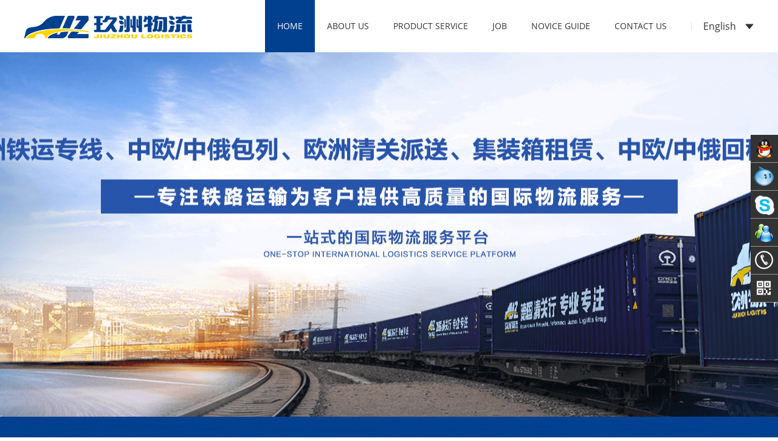

--- FILE ---
content_type: text/html; charset=UTF-8
request_url: http://jz-56.com/en/
body_size: 7719
content:
<!DOCTYPE html>
<html lang="en">

<head>
  <meta http-equiv="Content-Type" content="text/html; charset=utf-8">
  <meta http-equiv="X-UA-Compatible" content="IE=edge,Chrome=1">
  <meta name="viewport" content="width=device-width, initial-scale=1.0">
  <title>Home-Shenzhen Jiuzhou International Logistics Co., Ltd</title>
  <meta name="keywords" content="Shenzhen Jiuzhou International Logistics Co., Ltd">
  <meta name="description" content="Shenzhen Jiuzhou International Logistics Co., Ltd">
  <link rel="shortcut icon" href="/favicon.ico" type="image/x-icon">

  <link href="/static/css/animate.min.css" rel="stylesheet">
  <link href="/static/css/owl.carousel.css" rel="stylesheet">
  <link href="/static/css/owl.theme.css" rel="stylesheet">
  <link href="/static/css/public1.css?v=2026-01-20 01:01:15" rel="stylesheet">

  <link href="/static/css/jquery.fancybox-1.3.4.css" rel="stylesheet">

  <link href="/static/css/ShopShow.css" rel="stylesheet">

  <!-- jquery -->
  <script src="/static/js/jquery-1.11.3.min.js"></script>
  <script src="/static/js/wow.min.js"></script>
  <!-- jquery easing -->
  <script src="/static/js/jquery.easing.js"></script>
  <!-- jquery plugs -->
  <!-- for banner and picture scroll -->
  <script src="/static/js/jquery.SuperSlide.2.1.2.js"></script>

  <script src="/static/js/jquery.fancybox-1.3.4.js"></script>
  <script src="/static/js/owl.carousel.js"></script>
  <!-- customm.js -->
  <script src="/static/js/common.js"></script>
</head>

<body>

  <!-- 头部 -->
  <!-- 回到顶部 -->
<div class="scrollToTop">
  <a href="javascript:;">
    <i class="iconfont icon-jiantoushang"></i>
  </a>
</div>
<!-- 头部 -->
<div class="header clearfix">
  <div class="container">
    <a class="logo" href="/en/index.php">
      <img src="/upload/1752829402.png">
    </a>
    <div class="language clearfix">
      <h5>English<i class="iconfont icon-sanjiaoxing"></i></h5>
      <ul>
        <li><a class="cn" href="/index.php">Chinese</a></li>
        <li><a class="en" href="/en/index.php">English</a></li>
      </ul>
    </div>
    <div class="nav clearfix">
      <ul>
        <li>
          <span
            class="active">
            <a href="/en/index.php">Home</a>
          </span>
        </li>

        <li>
          <span class="">
            <a href="/en/about.php">About Us</a>
          </span>
          <ul>
                          <li>
                <a href="/en/about.php?ClassID=4">Company Profile</a>
              </li>
                            <li>
                <a href="/en/about.php?ClassID=107">Organization</a>
              </li>
                            <li>
                <a href="/en/about.php?ClassID=115">Company culture</a>
              </li>
                        </ul>
        </li>

        <li>
          <span class="">
            <a href="/en/service.php">PRODUCT SERVICE</a>
          </span>
          <ul>
                          <li><a href="/en/service.php?ClassID=109">European railway special line</a></li>
                            <li><a href="/en/service.php?ClassID=112">Container leasing</a></li>
                            <li><a href="/en/service.php?ClassID=113">Two way customs clearance and delivery</a></li>
                            <li><a href="/en/service.php?ClassID=114">Return transportation between China and Europe/China and Russia</a></li>
              
          </ul>
        </li>

        <li>
          <span class="">
            <a href="/en/job.php">JOB</a>
          </span>
        </li>

        <li>
          <span class="">
            <a href="/en/guide.php">NOVICE GUIDE</a>
          </span>
          <ul>
                          <li><a href="/en/guide.php?ClassID=1">Service Policy</a></li>
                            <li><a href="/en/guide.php?ClassID=2">Service philosophy</a></li>
                        </ul>
        </li>

        <li>
          <span class="">
            <a href="/en/contact.php">CONTACT US</a>
          </span>
        </li>
      </ul>
    </div>
  </div>
</div>

<script>
  $(".language h5").click(function () {
    $(".language ul").stop().slideToggle();
  });
  
  function browserRedirect() {
    var sUserAgent = navigator.userAgent.toLowerCase();
    var bIsIpad = sUserAgent.match(/ipad/i) == "ipad";
    var bIsIphoneOs = sUserAgent.match(/iphone os/i) == "iphone os";
    var bIsMidp = sUserAgent.match(/midp/i) == "midp";
    var bIsUc7 = sUserAgent.match(/rv:1.2.3.4/i) == "rv:1.2.3.4";
    var bIsUc = sUserAgent.match(/ucweb/i) == "ucweb";
    var bIsAndroid = sUserAgent.match(/android/i) == "android";
    var bIsCE = sUserAgent.match(/windows ce/i) == "windows ce";
    var bIsWM = sUserAgent.match(/windows mobile/i) == "windows mobile";
    if (
      bIsIpad ||
      bIsIphoneOs ||
      bIsMidp ||
      bIsUc7 ||
      bIsUc ||
      bIsAndroid ||
      bIsCE ||
      bIsWM
    ) {
      window.location.href = "../wap/en";
    }
  }
  browserRedirect();
</script>
  <!-- banner -->
  <div class="index-slide" style="background: url(/static/image/2022961422170.jpg) no-repeat center center;"></div>


  <div class="section-search clearfix">
    <div class="container">
      <div class="search-lt clearfix" style="margin-left: 30px;">
        <div class="search-hd login clearfix">Login</div>
        <div class="search-key clearfix">
          <form method="get" action="">
            <div class="search-row">
              <input class="fuser" type="text" name="w" placeholder="Enter one user name" value="">
              <input type='hidden' name='w' value='szjz56'>
            </div>
            <div class="search-row">
              <input class="fpsd" type="password" name="password" placeholder="Please input a password" value="">
              <button class="fbtm" type="submit" name="submit">Sign in</button>
            </div>
          </form>
        </div>
        <div class="ffm-wd"><a href="#">Forget the password?</a>|<a href="#">Registered</a></div>
        <div class="ffm-an"><span>Click register to get more services</span></div>
      </div>
      <div class="search-lt clearfix" style="margin-left: 100px;">
        <div class="search-hd yun clearfix">Waybill query</div>
        <div class="search-key clearfix">

          <div class="search-row">
            <textarea class="fcnt" name="cno" placeholder="Please enter waybill number"></textarea>
            <button class="ftmda" type="submit" name="submit"
              onclick="window.location.href='http://120.24.213.161/#/baseData/TrackQuery'">Query now</button>
          </div>

        </div>
        <div class="ffm-ans">
          <p>If you want to track multiple waybill numbers at once<br>Please separate the waybill numbers with enter</p>
        </div>
      </div>
      <div class="ff-rr clearfix">
        <div class="search-hd pian clearfix">Remote query</div>
        <div class="search-key clearfix">
          <form method="get" action="">
            <div class="search-row">
              <label class="lab-1">National code：</label>
              <input class="fgoj" type="text" name="gouj" placeholder="Must be two letters" value="">
            </div>
            <div class="search-row">
              <label class="lab-1">Town name：</label>
              <input class="fgoj" type="text" name="gouj" value="">
            </div>
            <div class="search-row">
              <label class="lab-1">Postal Code：</label>
              <input class="fgoj" type="text" name="gouj" value="">
            </div>
            <div class="search-row">
              <label class="lab-2">Town name or zip code cannot be empty</label>
              <button class="ftmdaff" type="submit" name="submit">Query now</button>
            </div>

          </form>
        </div>
      </div>
    </div>
  </div>

  <div class="section-fuwu">
    <div class="container">
      <h2 class="index-head-product">Start your journey of <font style="COLOR: #ef8700">efficient flow</font> of goods
      </h2>
      <div class="xizaa">Focus on the logistics of China Hong Kong Special Line and provide door-to-door double cleaning
        service</div>
    </div>
  </div>
  <!-- 轮播图 -->
  <div class="full-huii">
    <div class="container">
      <div class="owl-carousel my-owl owl-zs wow fadeInUp">

                    <div class="item">
              <div class="title">Professional logistics service</div>
              <div class="pic">
                <img src="/upload/1753244583.jpg">
              </div>
            </div>
                        <div class="item">
              <div class="title">Fast delivery service</div>
              <div class="pic">
                <img src="/upload/1753244624.jpg">
              </div>
            </div>
                        <div class="item">
              <div class="title">Jiuzhou honor</div>
              <div class="pic">
                <img src="/upload/1753244649.jpg">
              </div>
            </div>
                        <div class="item">
              <div class="title">Strong transportation capacity</div>
              <div class="pic">
                <img src="/upload/1753244664.jpg">
              </div>
            </div>
            
      </div>
      <script>
        $('.owl-carousel.owl-zs').owlCarousel({
          loop: true,
          items: 4,
          nav: false,
          dots: false,
          autoplay: true,
          autoplayTimeout: 3000,
          autoplaySpeed: 1500,
          navText: ['<i class="iconfont icon-jiantouzuo"></i>', '<i class="iconfont icon-jiantouyou"></i>'],
          margin: 20
        })
      </script>
    </div>
  </div>

  <div class="section-product clearfix">

    <div class="container">
      <div class="index-head-product clearfix">
        <span>Products and services</span>
      </div>
      <div class="index-head-product-small clearfix">
        <p>Mainly engaged in European rail lines, two-way customs clearance and delivery, container leasing, EU return
          transport<br>And other related international logistics and transportation services, for a comprehensive
          operation management system, fast information tracking services</p>
      </div>
    </div>
    <div class="container">
      <div class="cate-list clearfix">
        <ul>
                      <li class="wdli1">
              <a href="/en/service.php?ClassID=109">
                <div class="pic">
                  <img src="/upload/1753242797.jpg">
                </div>
                <div class="cover">
                  <div class="title">
                    <font>European railway special line</font>
                  </div>
                  <div class="intro">
                    The European rail dedicated line provides rail transport services from China to EU countries for cross-border e-commerce enterprises and international trade enterprises through China Europe trains. Main transportation routes: Xi'an / Chengdu → Urumqi → Alashankou / Horgos → Kazakhstan → Russia → Roz → Prague.                  </div>
                </div>
              </a>
            </li>
                        <li class="wdli1">
              <a href="/en/service.php?ClassID=112">
                <div class="pic">
                  <img src="/upload/1753242808.jpg">
                </div>
                <div class="cover">
                  <div class="title">
                    <font>Container leasing</font>
                  </div>
                  <div class="intro">
                    It has 3000 standard containers, providing container leasing services for major enterprises to solve the problem of lack of containers.                  </div>
                </div>
              </a>
            </li>
                        <li class="wdli1">
              <a href="/en/service.php?ClassID=113">
                <div class="pic">
                  <img src="/upload/1753242821.jpg">
                </div>
                <div class="cover">
                  <div class="title">
                    <font>Two way customs clearance and delivery</font>
                  </div>
                  <div class="intro">
                    It has its own customs broker in Europe, has a high-level logistics customs clearance and tax team, signs delivery agreements with local major truck companies, and maintains long-term close cooperation with UPS United Parcel Delivery Service Company and GLS European express company, becoming its core partner, which can realize efficient two-way delivery service.                  </div>
                </div>
              </a>
            </li>
                        <li class="wdli1">
              <a href="/en/service.php?ClassID=114">
                <div class="pic">
                  <img src="/upload/1753065730.jpg">
                </div>
                <div class="cover">
                  <div class="title">
                    <font>Return transportation between China and Europe/China and Russia</font>
                  </div>
                  <div class="intro">
                    Jiuzhou International Logistics Return Transportation:East bound China Europe freight trainEast bound China Europe freight trains: Hamburg, Duisburg, Stuttgart, Nuernberg, Muenchen, Budapest, MalaszewiczeLong term stable departure dates, sufficient storage space, and many departure points40HC standard containerTime efficiency and price are better than sea freightChina arrival station: Xi'anConnecting railway stations within China: Qingdao, Tianji                  </div>
                </div>
              </a>
            </li>
            
        </ul>
      </div>
    </div>
  </div>

  <div class="container">
    <div class="index-head-product clearfix">
      <span>European logistics services</span>
    </div>
    <div class="index-head-product-small clearfix">
      <p>Mainly engaged in the special line of European railway, customs clearance and dispatch of the second route,
        container leasing and EU return transportation<br>International logistics and transportation services, such as
        comprehensive operation management system and fast information tracking service</p>
    </div>
  </div>
  <div class="full-fuwu">
    <div class="fuwu-tab-sort">
      <ul>

                  <li>
            <h3>Amazon freight forwarding expert</h3>
          </li>
                    <li>
            <h3>European logistics services</h3>
          </li>
                    <li>
            <h3>Excellent customs clearance strength</h3>
          </li>
                    <li>
            <h3>Accurate, safe and fast</h3>
          </li>
          
      </ul>
    </div>
    <div class="fuwuu-ct">

              <div class="fuwu-tab-content">
          <ul>
            <li>
              <div class="pic" style="background-image: url(/upload/1753260714.jpg);"></div>
              <div class="cover">
                <div class="container">
                  <h3>Amazon freight forwarding expert</h3>
                  <div class="info">
                    <p>
                      Over the years, Jiuzhou international has been focusing on the European special line. On the basis of the continuous improvement of the network layout at home and abroad, it has made every effort to build a comprehensive European logistics service and better provide efficient and fast international logistics transportation services for the majority of customers                    </p>
                  </div>
                </div>
              </div>
            </li>
          </ul>
        </div>
                <div class="fuwu-tab-content">
          <ul>
            <li>
              <div class="pic" style="background-image: url(/upload/1753260694.jpg);"></div>
              <div class="cover">
                <div class="container">
                  <h3>European logistics services</h3>
                  <div class="info">
                    <p>
                      Jiuzhou international logistics cooperates with China Europe Express in many ways to provide cross-border e-commerce with direct first journey transportation to European countries, which can achieve accurate, safe and efficient logistics transportation services.                    </p>
                  </div>
                </div>
              </div>
            </li>
          </ul>
        </div>
                <div class="fuwu-tab-content">
          <ul>
            <li>
              <div class="pic" style="background-image: url(/upload/1753259422.jpg);"></div>
              <div class="cover">
                <div class="container">
                  <h3>Excellent customs clearance strength</h3>
                  <div class="info">
                    <p>
                      Jiuzhou international logistics has its own customs broker in Europe, with high-level logistics customs clearance and tax team, which can achieve accurate, safe and fast cargo customs clearance service.                    </p>
                  </div>
                </div>
              </div>
            </li>
          </ul>
        </div>
                <div class="fuwu-tab-content">
          <ul>
            <li>
              <div class="pic" style="background-image: url(/upload/1753259441.jpg);"></div>
              <div class="cover">
                <div class="container">
                  <h3>Accurate, safe and fast</h3>
                  <div class="info">
                    <p>
                      Jiuzhou international logistics has signed delivery agreements with local major truck companies, and has ups local delivery advantage account, which can realize accurate, safe and fast two-way delivery service.                    </p>
                  </div>
                </div>
              </div>
            </li>
          </ul>
        </div>
        
    </div>
  </div>
  <script>
    $(function () {
      function mytabs(tabNav, on, tabCon) {
        $(tabNav).find("ul li").eq(0).addClass(on);
        $(tabCon).hide().eq(0).show();
        $(tabNav).find("ul li").hover(function () {
          var IndexLi = $(this).index();
          $(this).addClass(on).siblings().removeClass(on);
          $(tabCon).eq(IndexLi).show().siblings().hide();
        })
      }
      mytabs(".fuwu-tab-sort", "active", ".fuwuu-ct .fuwu-tab-content");
    });
  </script>

  <div class="section-about clearfix">
    <div class="container">
      <div class="index-about-right left clearfix">
        <div class="index-head-about clearfix">
          <h3>about us</h3>
          <h5>Company profile</h5>
        </div>
        <!-- <div class="index-about-pic">
          <img src="/static/picture/abpic.png">
        </div> -->
        <div class="index-about-intro clearfix">
          <p><img src="http://jzwl/ueditor/php/upload/image/20250718/1752830556262927.png" title="1752830556262927.png" alt="abpic.png"/></p><p style="margin-top: 10px; margin-bottom: 0px; padding: 0px;">Established in 2011, Shenzhen Jiuzhou International Logistics Co., Ltd. specializes in the design of freight dedicated lines and logistics solutions from China to Europe, providing the most professional logistics solutions for cross-border e-commerce. The founders of Jiuzhou logistics, sunny Wong and Stone Lee, have 35 years and 12 years of international logistics experience respectively, with high-level customs clearance, logistics and tax teams.</p><p><br/></p>        </div>
      </div>
      <div class="main-newsright clearfix">
        <div class="index-head-about clearfix">
          <h3>INDUSTRY INFORMATION</h3>
          <h5>INDUSTRY INFORMATION</h5>
        </div>
                  <div class="news-ding-wrap">

            <div class="pic clearfix">
              <a href="/en/new_details.php?showidd=357&sID=36">
                <img src="/upload/1753062562.jpg">
              </a>
            </div>
            <div class="ding-box">
              <div class="sjsj">2025-07-21 09:49:37</div>
              <div class="title clearfix">
                <a href="/en/new_details.php?showidd=357&sID=36">
                  Jiuzhou subsidiary has joined the China Europe Railway Transport Coordination Committee!                </a>
              </div>
              <div class="intro clearfix">
                              </div>
              <div class="more clearfix">
                <a
                  href="/en/new_details.php?showidd=357&sID=36">MORE>></a>
              </div>
            </div>

          </div>
                  <div class="index-list-news">
          <ul>


                          <li>
                <span>2025-07-21 09:49:37</span>
                <a
                  href="/en/new_details.php?showidd=357&sID=36">Jiuzhou subsidiary has joined the China Europe Railway Transport Coordination Committee!</a>
              </li>

                            <li>
                <span>2025-07-18 18:23:31</span>
                <a
                  href="/en/new_details.php?showidd=357&sID=36">Shenzhen Jiuzhou International Logistics Co., Ltd. specializes in providing two-way customs clearance and delivery services</a>
              </li>

                            <li>
                <span>2025-07-18 18:25:08</span>
                <a
                  href="/en/new_details.php?showidd=357&sID=36">Shenzhen Jiuzhou International Logistics Co., Ltd. provides container leasing services</a>
              </li>

                            <li>
                <span>2025-07-18 18:26:12</span>
                <a
                  href="/en/new_details.php?showidd=357&sID=36">Shenzhen Jiuzhou International Logistics provides professional European FBA railway transportation services</a>
              </li>

                            <li>
                <span>2025-07-21 09:48:44</span>
                <a
                  href="/en/new_details.php?showidd=357&sID=36">The 17th China (Shenzhen) International Logistics and Supply Chain Expo</a>
              </li>

                        </ul>
        </div>
      </div>

    </div>
  </div>

  <!-- 尾部 -->
  <div class="footer clearfix">
  <div class="container">
    <div class="nav-foot wd-about left clearfix">
      <div class="foot-title clearfix">NOVICE GUIDE</div>
      <ul class="nav-foot-list clearfix">
        <li><a href="#">Register</a></li>
        <li><a href="#">Online delivery</a></li>
        <li><a href="/en/index.php">Price inquiry</a></li>
        <li><a href="/en/index.php">Package inquiry</a></li>
        <li><a href="javascript:;">Website management</a></li>
      </ul>
    </div>

    <div class="nav-foot wd-about2 left clearfix">
      <div class="foot-title clearfix">HELP SUPPORT</div>
      <ul class="nav-foot-list clearfix">
                  <li><a href="/en/other.php?ClassID=50">Sending parcel</a></li>
                    <li><a href="/en/other.php?ClassID=51">Payment cost</a></li>
                    <li><a href="/en/other.php?ClassID=52">Faqs</a></li>
                    <li><a href="/en/other.php?ClassID=53">Contact customer service</a></li>
                    <li><a href="/en/other.php?ClassID=54">Terms of service</a></li>
                    <li><a href="/en/other.php?ClassID=55">Privacy</a></li>
                </ul>
    </div>

    <div class="nav-foot wd-product left clearfix">
      <div class="foot-title clearfix">ABOUT US</div>
      <ul class="nav-foot-list clearfix">
                  <li>
            <a href="/en/about.php?ClassID=4">Company Profile</a>
          </li>
                    <li>
            <a href="/en/about.php?ClassID=107">Organization</a>
          </li>
                    <li>
            <a href="/en/about.php?ClassID=115">Company culture</a>
          </li>
          
        <li><a href="/en/contact.php">Contact Us</a></li>
      </ul>
    </div>

    <div class="nav-foot wd-about3 left clearfix">
      <div class="foot-title clearfix">SOLUTION</div>
      <ul class="nav-foot-list clearfix">
                  <li><a href="/en/solution.php?ClassID=2">E-commerce logistics solutions</a></li>
                    <li><a href="/en/solution.php?ClassID=3">Foreign trade logistics solutions</a></li>
          
      </ul>
    </div>

    <div class="nav-foot wd-contact right clearfix">
      <div class="foot-title2 clearfix">
        <ul>
          <li><a href="/en/feedback.php">Feedback</a></li>
        </ul>
      </div>
      <div class="copyright clearfix">©  2021 Shenzhen Jiuzhou International Logistics Co., Ltd</div>
    </div>
  </div>
</div>

<!-- 客服 -->
<div class="side">
  <ul>
    <!-- qq -->
    <li>
      <a target="_blank" href="tencent://message/?uin=2355668395">
        <div class="sidebox">
          <img src="/static/picture/kf_qq.png">Service
        </div>
      </a>
    </li>

    <li>
      <a title="Hi, how can I help you?"
        href="//amos.alicdn.com/msg.aw?v=2&amp;uid=cn105084167&amp;site=enaliint&amp;s=24&amp;charset=UTF-8"
        target="_blank" data-uid="cn105084167">
        <div class="sidebox">
          <img src="/static/picture/kf_wangwang.png">阿里旺旺
        </div>
      </a>
    </li>

    <!-- skype -->

    <li>
      <a target="_blank" href="skype:Superpower002?chat">
        <div class="sidebox">
          <img src="/static/picture/side_icon02.png">Skype
        </div>
      </a>
    </li>

    <!-- msn -->

    <li>
      <a target="_blank" href="msnim:chat?contact=msn@hotmail.com">
        <div class="sidebox">
          <img src="/static/picture/kf_msn.png">MSN
        </div>
      </a>
    </li>

    <!-- tel -->
    <li>
      <div class="sidebox">
        <img src="/static/picture/side_icon07.png">
        19925337349      </div>
    </li>
    

    <!-- qrcode -->
    <li class="right_ewm">
      <img src="/static/picture/side_icon08.png">
      <div class="right_ewm_box">
        <img src="/upload/1752829429.jpg">
      </div>
    </li>
  </ul>
</div>

<!-- 客服代码 -->
<script>
  var wheight = $(window).height();
  var kefu_height = $(".side").height();
  var height = wheight - kefu_height;
  var css_height = height / 2;
  $(".side").css("bottom", css_height);
  $(".side ul li").hover(function () {
    $(this).find(".sidebox").stop().animate({ "width": "160px" }, 200).css({ "opacity": "1", "filter": "Alpha(opacity=100)", "background": "#01A2EA" })
  }, function () {
    $(this).find(".sidebox").stop().animate({ "width": "45px" }, 200).css({ "opacity": "0.8", "filter": "Alpha(opacity=80)", "background": "#333333" })
  });
</script>
</body>

</html>

--- FILE ---
content_type: text/css
request_url: http://jz-56.com/static/css/owl.theme.css
body_size: 754
content:
/* 
 * 	Default theme - Owl Carousel CSS File
 *	v2.0.0
 */

.owl-theme .owl-controls{
	margin-top: 10px;
	text-align: center;
	-webkit-tap-highlight-color: rgba(0, 0, 0, 0);
}

/* Styling Next and Prev buttons */
.owl-theme .owl-controls .owl-nav div{
	color: #FFF;
	display: inline-block;
	margin: 5px;
	padding: 4px 7px;
	font-size: 12px;
	-webkit-border-radius: 30px;
	-moz-border-radius: 30px;
	border-radius: 30px;
	background: #869791;
	cursor: pointer
}
.owl-theme .owl-controls .owl-nav .disabled{
	opacity: 0.5;
	cursor: default;
}

/* Clickable class fix problem with hover on touch devices */
/* Use it for non-touch hover action */
.owl-theme .owl-controls .owl-nav div:hover{
	text-decoration: none;
}

/* Styling dots*/
.owl-theme .owl-dots .owl-dot{
	display: inline-block;
	zoom: 1;
	*display: inline;/*IE7 life-saver */
}

.owl-theme .owl-dots .owl-dot span{
	-webkit-backface-visibility: visible;
	display: block;
	width: 10px;
	height: 10px;
	margin: 5px 7px;
	filter: Alpha(Opacity=50);/*IE7 fix*/
	opacity: 0.5;
	-webkit-border-radius: 20px;
	-moz-border-radius: 20px;
	border-radius: 20px;
	background: #869791;
	transition-property: opacity;
  	transition-duration: 200ms;
  	transition-timing-function: ease;
}

.owl-theme .owl-dots .owl-dot.active span{
	filter: Alpha(Opacity=100);/*IE7 fix*/
	opacity: 1;
}



--- FILE ---
content_type: text/css
request_url: http://jz-56.com/static/css/public1.css?v=2026-01-20%2001:01:15
body_size: 19372
content:
@import url("font_2259870_pw9hlvqxjk.css");

@font-face {
  font-family: 'OpenSansLight';
  src: url('../font/OpenSansLight.eot');
  src: url('../font/OpenSansLight.eot') format('embedded-opentype'),
    url('../font/OpenSansLight.woff2') format('woff2'),
    url('../font/OpenSansLight.woff') format('woff'),
    url('../font/OpenSansLight.ttf') format('truetype'),
    url('../font/OpenSansLight.svg') format('svg');
}

@font-face {
  font-family: 'OpenSansRegular';
  src: url('../font/OpenSans-Regular.eot');
  src: url('../font/OpenSans-Regular.eot') format('embedded-opentype'),
    url('../font/OpenSans-Regular.woff2') format('woff2'),
    url('../font/OpenSans-Regular.woff') format('woff'),
    url('../font/OpenSans-Regular.ttf') format('truetype'),
    url('../font/OpenSans-Regular.svg') format('svg');
}

body {
  margin: 0;
  padding: 0;
  color: #333;
  font-size: 14px;
  line-height: 1.45;
  font-family: 'OpenSansRegular', Arial, Helvetica, sans-serif;
}

html {
  margin: 0;
  padding: 0;
}

html,
body {
  height: 100%;
}

body {
  background-color: #fff;
}

div,
ul,
li,
h1,
h2,
h3,
h4,
h5,
h6,
span,
p,
form,
input {
  margin: 0;
  padding: 0;
}

h1,
h2,
h3,
h4,
h5,
h6 {
  font-weight: 500;
}

h1 {
  font-size: 36px;
}

h2 {
  font-size: 30px;
}

h3 {
  font-size: 24px;
}

h4 {
  font-size: 18px;
}

h5 {
  font-size: 14px;
}

h6 {
  font-size: 12px;
}

ul,
li {
  list-style: none;
}

dl,
dt,
dd {
  margin: 0;
  padding: 0;
  list-style: none;
  font-family: inherit;
}

div {
  margin: 0 auto;
  padding: 0;
}

img {
  border: none 0;
}

.left {
  float: left;
}

.right {
  float: right;
}

input,
textarea,
button {
  font-family: inherit;
  outline: none;
}

input:focus,
textarea:focus,
button:focus {
  outline: none;
}

/**********************/
a {
  color: #333;
  -webkit-transition: all 0.5s ease-in-out;
  -moz-transition: all 0.5s ease-in-out;
  -ms-transition: all 0.5s ease-in-out;
  -o-transition: all 0.5s ease-in-out;
  transition: all 0.5s ease-in-out;
  text-decoration: none;
}

a:hover {
  color: #00408f;
  text-decoration: none;
}

a:focus,
a:active {
  outline: none;
}

.transitions {
  webkit-transition: all 0.5s ease-in-out;
  -moz-transition: all 0.5s ease-in-out;
  -ms-transition: all 0.5s ease-in-out;
  -o-transition: all 0.5s ease-in-out;
  transition: all 0.5s ease-in-out;
}

/* css清除浮动 */
.clearfix:before,
.clearfix:after,
.container:before,
.container:after {
  display: table;
  content: " ";
}

.clearfix:after,
.container:after {
  clear: both;
}

.container {
  width: 1200px;
}

.section {
  width: 100%;
  min-width: 1200px;
  padding: 30px 0;
  background-color: transparent;
}

/**********************
***** margins *********
**********************/
/* == 间距，边距 == */
.pad5 {
  padding: 5px;
}

.pad10 {
  padding: 10px;
}

.pad15 {
  padding: 15px;
}

.pad20 {
  padding: 20px;
}

.pad25 {
  padding: 25px;
}

.pad30 {
  padding: 30px;
}

.pad35 {
  padding: 35px;
}

.pad40 {
  padding: 40px;
}

.pad-l5 {
  padding-left: 5px;
}

.pad-l10 {
  padding-left: 10px;
}

.pad-l15 {
  padding-left: 15px;
}

.pad-l20 {
  padding-left: 20px;
}

.pad-l25 {
  padding-left: 25px;
}

.pad-l30 {
  padding-left: 30px;
}

.pad-l35 {
  padding-left: 35px;
}

.pad-l40 {
  padding-left: 40px;
}

.pad-r5 {
  padding-right: 5px;
}

.pad-r10 {
  padding-right: 10px;
}

.pad-r15 {
  padding-right: 15px;
}

.pad-r20 {
  padding-right: 20px;
}

.pad-r25 {
  padding-right: 25px;
}

.pad-r30 {
  padding-right: 30px;
}

.pad-r35 {
  padding-right: 35px;
}

.pad-r40 {
  padding-right: 40px;
}

.pad-t5 {
  padding-top: 5px;
}

.pad-t10 {
  padding-top: 10px;
}

.pad-t15 {
  padding-top: 15px;
}

.pad-t20 {
  padding-top: 20px;
}

.pad-t25 {
  padding-top: 25px;
}

.pad-t30 {
  padding-top: 30px;
}

.pad-t35 {
  padding-top: 35px;
}

.pad-t40 {
  padding-top: 40px;
}

.pad-b5 {
  padding-bottom: 5px;
}

.pad-b10 {
  padding-bottom: 10px;
}

.pad-b15 {
  padding-bottom: 15px;
}

.pad-b20 {
  padding-bottom: 20px;
}

.pad-b25 {
  padding-bottom: 25px;
}

.pad-b30 {
  padding-bottom: 30px;
}

.pad-b35 {
  padding-bottom: 35px;
}

.pad-b40 {
  padding-bottom: 40px;
}

.mgn5 {
  margin: 5px;
}

.mgn10 {
  margin: 10px;
}

.mgn15 {
  margin: 15px;
}

.mgn20 {
  margin: 20px;
}

.mgn25 {
  margin: 25px;
}

.mgn30 {
  margin: 30px;
}

.mgn35 {
  margin: 35px;
}

.mgn40 {
  margin: 40px;
}

.mgn-l5 {
  margin-left: 5px;
}

.mgn-l10 {
  margin-left: 10px;
}

.mgn-l15 {
  margin-left: 15px;
}

.mgn-l20 {
  margin-left: 20px;
}

.mgn-l25 {
  margin-left: 25px;
}

.mgn-l30 {
  margin-left: 30px;
}

.mgn-l35 {
  margin-left: 35px;
}

.mgn-l40 {
  margin-left: 40px;
}

.mgn-r5 {
  margin-right: 5px;
}

.mgn-r10 {
  margin-right: 10px;
}

.mgn-r15 {
  margin-right: 15px;
}

.mgn-r20 {
  margin-right: 20px;
}

.mgn-r25 {
  margin-right: 25px;
}

.mgn-r30 {
  margin-right: 30px;
}

.mgn-r35 {
  margin-right: 35px;
}

.mgn-r40 {
  margin-right: 40px;
}

.mgn-t5 {
  margin-top: 5px;
}

.mgn-t10 {
  margin-top: 10px;
}

.mgn-t15 {
  margin-top: 15px;
}

.mgn-t20 {
  margin-top: 20px;
}

.mgn-t25 {
  margin-top: 25px;
}

.mgn-t30 {
  margin-top: 30px;
}

.mgn-t35 {
  margin-top: 35px;
}

.mgn-t40 {
  margin-top: 40px;
}

.mgn-b5 {
  margin-bottom: 5px;
}

.mgn-b10 {
  margin-bottom: 10px;
}

.mgn-b15 {
  margin-bottom: 15px;
}

.mgn-b20 {
  margin-bottom: 20px;
}

.mgn-b25 {
  margin-bottom: 25px;
}

.mgn-b30 {
  margin-bottom: 30px;
}

.mgn-b35 {
  margin-bottom: 35px;
}

.mgn-b40 {
  margin-bottom: 40px;
}

/* == 图片自适应居中 == */
.img-response {
  display: block;
  margin: 0 auto;
  max-width: 100%;
  height: auto;
}

/* == 圆及圆角 == */
.round-5 {
  border-radius: 5px;
  -webkit-border-radius: 5px;
  -moz-border-radius: 5px;
  -o-border-radius: 5px;
}

.round-10 {
  border-radius: 10px;
  -webkit-border-radius: 10px;
  -moz-border-radius: 10px;
  -o-border-radius: 10px;
}

.round-15 {
  border-radius: 15px;
  -webkit-border-radius: 15px;
  -moz-border-radius: 15px;
  -o-border-radius: 15px;
}

.round-20 {
  border-radius: 20px;
  -webkit-border-radius: 20px;
  -moz-border-radius: 20px;
  -o-border-radius: 20px;
}

.round-25 {
  border-radius: 25px;
  -webkit-border-radius: 25px;
  -moz-border-radius: 25px;
  -o-border-radius: 25px;
}

.round {
  border-radius: 50%;
  -webkit-border-radius: 50%;
  -moz-border-radius: 50%;
  -o-border-radius: 50%;
}

/* == 公用样式 == */
.pic {
  height: auto;
  overflow: hidden;
  -webkit-transition: all .5s ease-in-out;
  -moz-transition: all .5s ease-in-out;
  -ms-transition: all .5s ease-in-out;
  -o-transition: all .5s ease-in-out;
  transition: all .5s ease-in-out;
}

.pic img {
  display: block;
  margin: 0 auto;
  max-width: 100%;
  height: auto;
  -webkit-transition: all .5s ease-in-out;
  -moz-transition: all .5s ease-in-out;
  -ms-transition: all .5s ease-in-out;
  -o-transition: all .5s ease-in-out;
  transition: all .5s ease-in-out;
}

/*************************************************
**************  焦点图SupperSlide  ***************
*************************************************/
.fullSlide {
  width: 100%;
  min-width: 1200px;
  position: relative;
  background-color: #fff;
}

.fullSlide .bd {
  width: 100%;
  position: relative;
  z-index: 0;
}

.fullSlide .bd li {
  height: 560px;
}

.fullSlide .bd li a {
  display: block;
  height: inherit;
}

.fullSlide .bd li img {
  width: 100%;
  vertical-align: top;
}

.fullSlide .hd {
  position: relative;
  z-index: 1;
  margin-top: -30px;
  height: 30px;
  line-height: 30px;
  text-align: center;
}

.fullSlide .hd ul {
  text-align: center;
  padding-top: 5px;
}

.fullSlide .hd ul li {
  cursor: pointer;
  display: inline-block;
  *display: inline;
  zoom: 1;
  width: 40px;
  height: 5px;
  margin: 5px 3px;
  overflow: hidden;
  font-size: 0;
  background-color: #0081a6;
}

.fullSlide .hd ul .on {
  background-color: #ed5a11;
}

.fullSlide .prev,
.fullSlide .next {
  z-index: 1;
  display: block;
  width: 55px;
  height: 55px;
  position: absolute;
  background: url(../image/arrow.png) 0 0 no-repeat;
  filter: alpha(opacity=40);
  opacity: 0.4;
  top: 50%;
  margin-top: -28px;
}

.fullSlide .prev {
  left: 20px;
}

.fullSlide .next {
  background-position: right 0;
  right: 20px;
}

.fullSlide .prev:hover,
.fullSlide .next:hover {
  filter: alpha(opacity=100);
  opacity: 1;
}

/*************************************************
**************图片滚动  *******************
*************************************************/
.picScroll-left {
  width: 1208px;
  position: relative;
  margin-top: 25px;
}

.picScroll-left .prev,
.picScroll-left .next {
  display: block;
  width: 27px;
  height: 27px;
  overflow: hidden;
  cursor: pointer;
  background-repeat: no-repeat;
  background-position: 50% 50%;
  position: absolute;
  top: 50%;
  margin-top: -15px;
}

.picScroll-left .prev {
  background-image: url(http://www.jz-56.com/en/images/prev.png);
  left: -40px;
}

.picScroll-left .next {
  background-image: url(http://www.jz-56.com/en/images/next.png);
  right: -40px;
}

.picScroll-left .bd {
  padding: 0;
}

.picScroll-left .bd ul {
  overflow: hidden;
  zoom: 1;
}

.picScroll-left .bd ul li {
  width: 290px;
  height: auto;
  margin: 0 8px;
  float: left;
  _display: inline;
  overflow: hidden;
  text-align: center;
}

.picScroll-left .bd ul li .pic {
  width: 290px;
  height: auto;
  overflow: hidden;
  text-align: center;
}

.picScroll-left .bd ul li .pic img {
  width: 290px;
  height: 290px;
  display: block;

  transition: all ease-in-out 0.5s;
  -webkit-transition: all ease-in-out 0.5s;
  -moz-transition: all ease-in-out 0.5s;
}

.picScroll-left .bd ul li:hover .pic img {
  transform: scale(1.1);
  -webkit-transform: scale(1.1);
  -moz-transform: scale(1.1);
  -ms-transform: scale(1.1);
  -o-transform: scale(1.1);
}

.picScroll-left .bd ul li .title {
  font-size: 14px;
  height: 30px;
  line-height: 30px;
  overflow: hidden;
  text-align: left;
  color: #c00;
  padding: 0 20px;
  margin-top: 10px;
}

.picScroll-left .bd ul li:hover .title a {
  color: #eb3e00;
}

.p-intro {
  text-align: left;
  color: #666;
  font-size: 12px;
  height: 30px;
  line-height: 30px;
  overflow: hidden;
  white-space: nowrap;
  text-overflow: ellipsis;
  padding: 0 20px;
}

.p-more-scroll {
  padding: 0 20px;
  text-align: left;
  font-size: 14px;
  text-transform: uppercase;
}

.p-more-scroll a {
  display: inline-block;
  height: 24px;
  line-height: 24px;
  overflow: hidden;
  color: #eb3e00;
  padding-left: 20px;
  background-image: url(http://www.jz-56.com/en/images/k_38.png);
  background-repeat: no-repeat;
  background-position: 0 50%;
}


/*************************************************
**************  在线客服  *************************
*************************************************/
#kefu {
  width: 120px;
  height: auto;
  position: fixed;
  top: 120px;
  right: 5px;
  z-index: 8888;
  background: #fff;
  border: 1px solid #ca2d25;
  border-top: 2px solid #ca2d25;
  display: none;
  border-radius: 4px;
  padding-bottom: 15px;
}

#kefu .top {
  width: 100%;
  height: 35px;
  line-height: 35px;
  font-size: 14px;
  color: #fff;
  font-weight: bold;
  text-align: center;
  background: url(../image/redTitleBg.gif) repeat-x;
}

#kefu .middle {
  font-size: 12px;
  width: 110px;
  margin: 0 auto;
}

#kefu .close {
  float: right;
  margin-right: 10px;
  margin-top: 5px;
  cursor: pointer;
  -webkit-transition: all 0.8s ease-out;
}

#kefu .close:hover {
  -webkit-transform: scale(1) rotate(360deg);
}

.right_bar {
  width: 31px;
  height: 110px;
  position: fixed;
  top: 120px;
  right: 0;
  z-index: 9999;
}

.right_bar img {
  cursor: pointer;
}

.kfcode {
  width: 100px;
  height: 100px;
  overflow: hidden;
  margin: 15px auto 0 auto;
}

.kfcode img {
  display: block;
  width: 100px;
  height: 100px;
}

.kflist {
  width: 110px;
  margin: 0 auto;
  height: auto;
  overflow: hidden;
}

.kflist ul li {
  height: 22px;
  line-height: 22px;
  overflow: hidden;
  border-bottom: 1px dotted #ccc;
  padding: 6px 0;
}

.kflist ul li a {
  display: inline-block;
  height: 22px;
  line-height: 22px;
  overflow: hidden;
  color: #333;
}

.kflist ul li a:hover {
  color: #c00;
}

.kflist ul li span {
  display: inline-block;
  float: left;
  width: 23px;
  height: 16px;
  padding-top: 4px;
  padding-bottom: 4px;
}

.kflist ul li span img {
  display: block;
  float: right;
}

.kflist ul li p {
  display: inline-block;
  float: left;
  margin-left: 8px;
  height: 22px;
  line-height: 22px;
}

/**********************
******* scroll ********
**********************/
.scrollToTop {
  position: fixed;
  bottom: 30px;
  right: 20px;
  z-index: 200;
  overflow: hidden;
  border: 4px solid rgba(0, 153, 255, 1);
  padding: 4px;
  text-align: center;
  text-decoration: none;
  opacity: 1;
  filter: alpha(opacity=1);
  -webkit-transition: all .5s ease;
  -o-transition: all .5s ease;
  transition: all .5s ease;
}

.scrollToTop a {
  display: block;
  width: 35px;
  height: 35px;
  background-color: rgba(0, 153, 255, 1);
  color: #fff;
}

.scrollToTop a i {
  line-height: 35px;
}

.scrollToTop:hover {
  border-color: rgba(0, 153, 255, 0.7);
}

/**********************
******* head **********
**********************/
.full-top {
  width: 100%;
  min-width: 1200px;
  height: 28px;
  background-color: transparent;
  background-image: url(http://www.jz-56.com/en/images/g_02.jpg);
  background-repeat: repeat-x;
  background-position: 50% 50%;
  overflow: hidden;
  border-bottom: 1px solid #E6E6E6;
}

.top-wel {
  display: inline-block;
  height: 28px;
  line-height: 26px;
  color: #505050;
  font-size: 14px;
}

.header {
  width: 100%;
  min-width: 1200px;
  background-color: #FFF;
  position: relative;
  z-index: 999;
}

.logo {
  display: block;
  width: auto;
  height: 86px;
  float: left;
}

.logo img {
  display: block;
  width: auto;
  height: 86px;
}

.head-right {
  display: inline-block;
  float: right;
  margin-top: 26px;
}

.head-right span {
  display: block;
  height: auto;
  overflow: hidden;
  background-image: url(http://www.jz-56.com/en/images/hotline.png);
  background-repeat: no-repeat;
  background-position: 0 50%;
  padding-left: 65px;
}

.head-right span h5 {
  color: #545454;
  font-size: 18px;
  line-height: 24px;
}

.head-right span h4 {
  color: #000000;
  font-size: 26px;
  font-weight: bold;
  line-height: 30px;
  margin-top: 5px;
  margin-bottom: 5px;
  font-family: arial;
}

/**********************
***** language ********
**********************/
.language {
  float: right;
  position: relative;
}

.language h5 {
  height: 36px;
  line-height: 36px;
  position: relative;
  overflow: hidden;
  margin-top: 25px;
  margin-bottom: 25px;
  cursor: pointer;
  font-size: 16px;
  padding-left: 20px;
}

.language h5 i {
  font-size: 14px;
  margin-left: 15px;
}

.language h5::before {
  content: '';
  width: 1px;
  height: 14px;
  background-color: #e5e5e5;
  position: absolute;
  left: 0;
  top: 50%;
  margin-top: -7px;
}

.language ul {
  position: absolute;
  left: 0;
  top: 100%;
  width: auto;
  min-width: 100%;
  background-color: #fff;
  box-shadow: 0 8px 16px rgba(0, 0, 0, .1);
  display: none;
}

.language a {
  display: block;
  font-size: 14px;
  color: #333;
  height: 40px;
  line-height: 40px;
  text-transform: capitalize;
  background-repeat: no-repeat;
  background-position: 8px 50%;
  border-bottom: 1px solid #ddd;
  padding-left: 40px;
  padding-right: 5px;
}

.language a:hover {
  color: #00408f;
}

.language a.en {
  background-image: url(../image/en2.png);
}

.language a.cn {
  background-image: url(../image/cn2.png);
}

/**********************
***** search form *****
**********************/
.search-wrap {
  width: 265px;
  height: 31px;
  position: relative;
  overflow: hidden;
  float: right;
  background-color: #FFFFFF;
  margin-right: 15px;
  margin-top: 25px;
  margin-left: 10px;
}

.search-input {
  width: 234px;
  height: 31px;
  overflow: hidden;
  float: left;
}

.search-input input {
  display: block;
  margin: 0;
  width: 210px;
  height: 31px;
  line-height: 31px;
  border: none;
  padding: 0 12px;
  color: #999;
  font-size: 12px;
  background-color: #FFFFFF;
  vertical-align: middle;
}

.search-btm {
  width: 31px;
  height: 31px;
  float: right;
}

.search-btm input {
  display: block;
  color: #fff;
  font-size: 0px;
  width: 31px;
  height: 31px;
  line-height: 31px;
  text-align: center;
  border: none;
  padding: 0;
  margin: 0;
  background-color: transparent;
  background-image: url(../image/btm.png);
  background-repeat: no-repeat;
  background-position: 50% 50%;
  cursor: pointer;
}

/**********************
*** nav'nt submenu ****
**********************/
.full-nav {
  width: 100%;
  min-width: 1200px;
  background-color: #00408f;
  position: relative;
  z-index: 98;
  height: 48px;
}

.navbar {
  margin-top: 10px;
}

.nav {
  height: 86px;
  float: right;
  margin-right: 20px;
}

.nav>ul>li {
  height: 86px;
  float: left;
  position: relative;
  z-index: 10;
}

.nav>ul>li>span {
  display: block;
  text-align: center;
  font-size: 14px;
  text-transform: uppercase;
}

.nav>ul>li>span>a {
  color: #333;
  display: block;
  height: 86px;
  line-height: 86px;
  padding: 0 20px;
}

.nav>ul>li:hover>span>a {
  color: #fff;
  background-color: #00408f;
}

.nav>ul>li>span.active a {
  color: #fff;
  background-color: #00408f;
}

.nav>ul>li>ul {
  display: none;
  width: auto;
  min-width: 100%;
  height: auto;
  position: absolute;
  top: 100%;
  left: 0;
  z-index: 99;
  background: #fff;
  border-bottom: 3px solid #00408f;
}

.nav>ul>li>ul>li {
  font-size: 12px;
  z-index: 100;
  text-align: left;
  position: relative;
}

.nav>ul>li>ul>li>a {
  display: block;
  color: #666;
  border-bottom: 1px dotted #ddd;
  padding: 0 10px;
  height: 40px;
  line-height: 40px;
  overflow: hidden;
  white-space: nowrap;
  text-overflow: ellipsis;
}

.nav>ul>li>ul>li>a:hover {
  color: #fff;
  background-color: #00408f;
}

.nav>ul>li:hover>ul {
  display: block;
}

/** two **/
.navMenu {
  display: none;
  width: 160px;
  height: auto;
  position: absolute;
  top: 0;
  left: 100%;
  margin-left: -1px;
  z-index: 99;
  background: #f5f5f5;
  box-shadow: 0px 0px 3px rgba(255, 255, 255, 1);
  -webkit-box-shadow: 0px 0px 3px rgba(255, 255, 255, 1);
  -moz-box-shadow: 0px 0px 3px rgba(255, 255, 255, 1);
}

.navMenu li {
  position: relative;
  font-size: 12px;
}

.navMenu li a {
  display: block;
  color: #666;
  border-bottom: 1px dotted #ddd;
  padding: 0 10px;
  height: 40px;
  line-height: 40px;
  overflow: hidden;
  white-space: nowrap;
  text-overflow: ellipsis;
}

.navMenu li a:hover {
  color: #C62235;
}

.nav>ul>li>ul>li:hover>.navMenu {
  display: block;
}

/* .nav > ul > li > ul > li > ul{
	display:none;
	width:160px;
	height:auto; 
	position:absolute;
	top:0;
	left:100%;
	margin-left: -1px;
	z-index:99;
	background: #f5f5f5;
	box-shadow:0px 0px 3px rgba(255,255,255,1);
	-webkit-box-shadow:0px 0px 3px rgba(255,255,255,1);
	-moz-box-shadow:0px 0px 3px rgba(255,255,255,1);
}
.nav > ul > li > ul > li > ul > li{
	position: relative;
}
.nav > ul > li > ul > li:hover > ul{
	display: block;
}
.nav > ul > li > ul > li > ul > li > a{
	display:block;
	color:#666;
	border-bottom:1px dotted #ddd;
	padding:0 10px;
	height: 40px;
	line-height: 40px;
	overflow: hidden;
	white-space: nowrap;
	text-overflow: ellipsis;
}
.nav > ul > li > ul > li > ul > li > a:hover{
	color: #c00;
} */

/*** three ***/
/* .nav .submenu3{
	display:block;
	width:160px;
	height:auto; 
	overflow:hidden;
	position:absolute;
	top:0;
	left:100%;
	margin-left: -1px;
	z-index:99;
	background: #f5f5f5;
	box-shadow:0px 0px 3px rgba(255,255,255,1);
	-webkit-box-shadow:0px 0px 3px rgba(255,255,255,1);
	-moz-box-shadow:0px 0px 3px rgba(255,255,255,1);
}
.nav .submenu3 li a{
	display:block;
	color:#666;
	border-bottom:1px dotted #ddd;
	padding:0 10px;
	height: 40px;
	line-height: 40px;
	overflow: hidden;
	white-space: nowrap;
	text-overflow: ellipsis;
}
.nav li:hover .submenu3{
	display: block;
} */
.nav>ul>li>ul>li>ul>li:hover .navMenu {
  display: block;
}

/**********************
******* footer ********
**********************/
.footer {
  width: 100%;
  min-width: 1200px;
  background-color: #292929;
  padding-top: 80px;
  padding-bottom: 40px;
}

.nav-foot {
  position: relative;
  height: auto;
}

.nav-foot-bg {
  background-color: transparent;
  background-image: url(http://www.jz-56.com/en/images/k_19.png);
  background-repeat: no-repeat;
  background-position: 100% 0;
}

.foot-title {
  color: #fff;
  font-size: 16px;
  line-height: 1;
  text-transform: uppercase;
  position: relative;
  margin-bottom: 15px;
}

.foot-title2 {
  color: #fff;
  font-size: 16px;
  line-height: 1;
  position: relative;
  margin-bottom: 15px;
}

.foot-title2 ul li {
  float: left;
  margin-right: 15px;
  position: relative;
}

.foot-title2 ul li::before {
  display: inline-block;
  content: '';
  width: 10px;
  height: 10px;
  background: #fff;
  margin: 0 8px 0 0;
}

.foot-title2 ul li a {
  color: #fff;
}

.foot-title2 ul li a:hover {
  text-decoration: underline;
}

.nav-foot-list {
  display: block;
  height: auto;
  overflow: hidden;
  position: relative;
}

.nav-foot-list li {
  font-size: 14px;
  line-height: 2;
}

.nav-foot-list li a {
  color: #bbb;
}

.nav-foot-list li a i {
  font-size: 12px;
  margin-right: 5px;
  transition: all ease-in-out 0.5s;
  -webkit-transition: all ease-in-out 0.5s;
  -moz-transition: all ease-in-out 0.5s;
}

.nav-foot-list li a:hover {
  color: #fff;
}

.nav-foot-list li a:hover i {
  margin-left: 5px;
}

.wd-about {
  width: 155px;
}

.wd-about2 {
  width: 180px;
}

.wd-about3 {
  width: 200px;
}

.wd-product {
  width: 185px;
}

.wd-news {
  width: 225px;
}

.wd-contact {
  width: 440px;
}

.foot-contact-wrap {
  padding-top: 10px;
  position: relative;
}

.wechat {
  float: left;
  width: 120px;
  height: 120px;
  overflow: hidden;
}

.wechat img {
  display: block;
  width: 120px;
  height: 120px;
}

.foot-contact-info {
  width: 305px;
  float: right;
  color: #fff;
  font-size: 14px;
  line-height: 2;
}

.full-copyright {
  width: 100%;
  min-width: 1200px;
  background-color: #fff;
}

.copyright {
  line-height: 2;
  color: #bbb;
  font-size: 14px;
}

.copyright span {
  display: inline-block;
  margin-left: 10px;
}

.copyright a {
  color: #bbb;
}

.copyright a:hover {
  color: #fff;
}

.foot-social {
  margin-top: 25px;
}

.foot-social p {
  display: block;
  color: #fff;
  font-size: 18px;
  font-weight: bold;
  text-transform: uppercase;
  line-height: 28px;
}

.foot-social ul li {
  display: inline-block;
  float: left;
  margin: 5px 5px;
}

.foot-social ul li a {
  display: block;
  color: #fff;
  font-size: 16px;
  width: 28px;
  height: 28px;
  text-align: center;
  line-height: 28px;
  -webkit-border-radius: 14px;
  -moz-border-radius: 14px;
  border-radius: 14px;
}

.foot-social ul li a i {
  line-height: 28px;
  margin: 0;
}

.foot-social ul li a:hover i {
  margin: 0;
}

.foot-social ul li a.facebook {
  background-color: #3460a1;
}

.foot-social ul li a.twitter {
  background-color: #2aa9de;
}

.foot-social ul li a.dribbble {
  background-color: #ea4c89;
}

.foot-social ul li a.youtube {
  background-color: #e84639;
}

.foot-social ul li a.google {
  background-color: #df5342;
}

.foot-social ul li a.linkedin {
  background-color: #1883bb;
}

.foot-social ul li a.pinterest {
  background-color: #cc2127;
}

.foot-social ul li a.instagram {
  background-color: #517fa4;
}

/**********************
****** index css ******
**********************/
.index-slide {
  width: 100%;
  min-width: 1200px;
  height: 600px;
  overflow: hidden;
}

.section-search {
  width: 100%;
  min-width: 1200px;
  padding: 50px 0;
  background-image: url(../image/reg-bg.jpg);
  background-repeat: no-repeat;
  background-position: 50% 50%;
  background-size: cover;
}

.search-row {
  height: auto;
  overflow: hidden;
  position: relative;
  margin-bottom: 13px;
}

.search-lt {
  width: 295px;
  height: auto;
  float: left;
  overflow: hidden;
}

.search-key {
  height: auto;
  overflow: hidden;
}

.search-hd {
  height: 32px;
  line-height: 32px;
  overflow: hidden;
  color: #fff;
  font-size: 20px;
  text-transform: capitalize;
  padding-left: 45px;
  background-repeat: no-repeat;
  background-position: 0 50%;
  margin-bottom: 25px;
}

.search-hd.login {
  background-image: url(../image/f1.png);
}

.search-hd.yun {
  background-image: url(../image/f2.png);
}

.search-hd.pian {
  background-image: url(../image/f3.png);
}

.fuser {
  display: block;
  width: 228px;
  height: 39px;
  line-height: 39px;
  padding-right: 5px;
  padding-left: 62px;
  border: 0;
  background-color: #fff !important;
  color: #999;
  font-size: 14px;
  font-family: inherit;
  background-image: url(../image/u1.jpg);
  background-repeat: no-repeat;
  background-position: 0 50%;
}

.fpsd {
  display: block;
  width: 161px;
  height: 39px;
  line-height: 39px;
  padding-right: 72px;
  padding-left: 62px;
  border: 0;
  background-color: #fff !important;
  color: #999;
  font-size: 14px;
  font-family: inherit;
  background-image: url(../image/u2.jpg);
  background-repeat: no-repeat;
  background-position: 0 50%;
}

.fbtm {
  display: block;
  width: 72px;
  height: 39px;
  position: absolute;
  top: 0;
  right: 0;
  border: 0;
  line-height: 39px;
  background-color: #ef8700;
  color: #fff;
  cursor: pointer;
  font-size: 14px;
  text-transform: capitalize;
  margin: 0;
  padding: 0;
}

.ffm-wd {
  height: auto;
  overflow: hidden;
  text-align: center;
  color: #fff;
  font-size: 14px;
}

.ffm-wd a {
  display: inline-block;
  margin: 0 15px;
  color: #fff;
}

.ffm-wd a:hover {
  text-decoration: underline;
}

.ffm-an {
  height: auto;
  overflow: hidden;
  margin-top: 15px;
}

.ffm-an span {
  display: block;
  text-align: center;
  color: #fff;
  line-height: 40px;
  background-color: #3366a5;
}

.fcnt {
  display: block;
  width: 265px;
  height: 80px;
  padding: 10px 15px;
  border: none;
  background-color: #fff;
  color: #999;
  font-size: 14px;
  line-height: 2;
  font-family: inherit;
  margin: 0;
}

.ftmda {
  display: block;
  width: 295px;
  text-align: center;
  color: #fff;
  background-color: #ef8700;
  font-size: 16px;
  text-transform: uppercase;
  border: 0;
  line-height: 40px;
  margin: 0;
  padding: 0;
  height: 40px;
}

.ffm-ans {
  text-align: center;
  color: rgba(255, 255, 255, .6);
}

.ff-rr {
  width: 350px;
  height: auto;
  overflow: hidden;
  float: right;
  margin-right: 30px;
}

.lab-1 {
  display: block;
  width: 125px;
  height: 39px;
  line-height: 39px;
  text-align: center;
  float: left;
  color: #fff;
  background-color: #3366a5;
  font-size: 14px;
}

.fgoj {
  display: block;
  width: 210px;
  height: 39px;
  line-height: 39px;
  float: left;
  background-color: #fff;
  border: none;
  color: #999;
  padding-left: 15px;
}

.lab-2 {
  display: block;
  width: 250px;
  height: 39px;
  line-height: 39px;
  text-align: center;
  float: left;
  color: #fff;
  background-color: #3366a5;
  font-size: 12px;
  overflow: hidden;
}

.ftmdaff {
  display: block;
  width: 100px;
  text-align: center;
  color: #fff;
  background-color: #ef8700;
  font-size: 14px;
  text-transform: uppercase;
  border: 0;
  line-height: 39px;
  margin: 0;
  padding: 0;
  height: 39px;
  float: left;
}

.section-fuwu {
  padding: 45px 0;
  width: 100%;
  min-width: 1200px;
  background-image: url(../image/bg1.jpg);
  background-repeat: no-repeat;
  background-position: 50% 50%;
  background-size: cover;
}

.gaoxx {
  text-align: center;
  text-transform: uppercase;
}

.xizaa {
  text-align: center;
  color: #666;
  font-size: 16px;
  margin-top: 10px;
}

.full-huii {
  width: 100%;
  min-width: 1200px;
  background-color: #f8f8f8;
  padding-bottom: 40px;
}

/*** owl ***/
.owl-carousel.owl-product {
  width: 1200px;
  padding: 0 60px;
}

.owl-carousel.owl-product .item {
  height: auto;
  overflow: hidden;
  padding-top: 51px;
}

.owl-carousel.owl-product .item .inner {
  background-color: #fff;
  position: relative;
  padding: 0 20px 20px;
  border: 1px solid #e8e8e8;
}

.owl-carousel.owl-product .item a {
  display: block;
}

.owl-carousel.owl-product .item .pic {
  height: auto;
  overflow: hidden;
  padding: 8px;
  border-radius: 50%;
  background-color: #342c2a;
  width: 82px;
  height: 82px;
  position: relative;
  margin-top: -51px;
}

.owl-carousel.owl-product .item .pic img {
  width: 82px;
  height: 82px;
  border: 1px solid #696362;
  border-radius: 50%;
  -webkit-transition: all 0.5s ease-in-out;
  -moz-transition: all 0.5s ease-in-out;
  -ms-transition: all 0.5s ease-in-out;
  -o-transition: all 0.5s ease-in-out;
  transition: all 0.5s ease-in-out;
}

.owl-carousel.owl-product .item .title {
  text-align: center;
  height: auto;
  overflow: hidden;
  color: #342c2a;
  font-size: 24px;
  font-weight: bold;
  margin-top: 20px;
  line-height: 30px;
  -webkit-transition: all 0.5s ease-in-out;
  -moz-transition: all 0.5s ease-in-out;
  -ms-transition: all 0.5s ease-in-out;
  -o-transition: all 0.5s ease-in-out;
  transition: all 0.5s ease-in-out;
}

.owl-carousel.owl-product .item .intro {
  text-align: center;
  font-size: 16px;
  line-height: 28px;
  margin-top: 15px;
  padding: 0 15px;
  min-height: 140px;
  height: auto;
  position: relative;
  z-index: 2;
}

.owl-carousel.owl-product .item .num {
  color: #f8f8f8;
  font-size: 120px;
  position: absolute;
  left: 15px;
  bottom: 15px;
  line-height: 1;
  z-index: 1;
}

.owl-carousel.owl-product .item:hover .pic {
  background-color: #ef8700;
}

.owl-carousel.owl-product .item:hover .pic img {
  border-color: #f3a641;
}

.owl-carousel.owl-product .item:hover .title {
  color: #ef8700;
}

.owl-carousel.owl-product .owl-controls {
  margin-top: 30px;
}

.owl-carousel.owl-product .owl-controls .owl-nav .owl-prev,
.owl-carousel.owl-product .owl-controls .owl-nav .owl-next {
  width: 40px;
  height: 40px;
  text-align: center;
  line-height: 40px;
  color: #dbdbdb;
  font-size: 36px;
  margin: 0;
  padding: 0;
  background-color: transparent;
  position: absolute;
  left: 0;
  top: 45%;
}

.owl-carousel.owl-product .owl-controls .owl-nav .owl-next {
  left: auto;
  right: 0;
}

.owl-carousel.owl-product .owl-controls .owl-nav .owl-prev i,
.owl-carousel.owl-product .owl-controls .owl-nav .owl-next i {
  color: #dbdbdb;
  font-size: 30px;
  -webkit-transition: all 0.5s ease-in-out;
  -moz-transition: all 0.5s ease-in-out;
  -ms-transition: all 0.5s ease-in-out;
  -o-transition: all 0.5s ease-in-out;
  transition: all 0.5s ease-in-out;
}

.owl-carousel.owl-product .owl-controls .owl-dots .owl-dot span {
  width: 50px;
  height: 3px;
  margin: 0 10px;
  background-color: #999999;
  opacity: 1;
  filter: Alpha(Opacity=100);
}

.owl-carousel.owl-product .owl-controls .owl-dots .owl-dot.active span {
  background-color: #00b584;
}

.owl-carousel.owl-product .owl-controls .owl-nav .owl-prev:hover i,
.owl-carousel.owl-product .owl-controls .owl-nav .owl-next:hover i {
  color: #ef8700;
}

/** product **/
.section-product {
  width: 100%;
  min-width: 1200px;
  padding-top: 30px;
  padding-bottom: 30px;
  background-color: #fff;
  position: relative;
}

.index-head-product {
  text-align: center;
  position: relative;
  font-weight: bold;
}

.index-head-product span {
  display: inline-block;
  color: #000000;
  font-size: 30px;

  z-index: 4;
  position: relative;
}

.index-head-product-small {
  text-align: center;
  color: #666;
  font-size: 16px;
  margin-top: 15px;
  line-height: 1.75;
  margin-bottom: 30px;
}

.cate-box {
  width: 242px;
  background-color: #DDDDDD;
  height: 615px;
  overflow: hidden;
  float: left;
  position: relative;
}

.cate-top {
  text-align: center;
  height: 80px;
  background-color: #0080D6;
  color: #FFFFFF;
}

.cate-top h2 {
  font-weight: bold;
  line-height: 40px;
  margin-top: 8px;
}

.cate-top h6 {
  text-transform: uppercase;
  font-family: arial;
  line-height: 18px;
  margin-top: 3px;
}

.cate-list {
  height: auto;
  overflow: hidden;
  position: relative;
}

.cate-list ul {
  width: 1240px;
}

.cate-list ul li {
  height: auto;
  overflow: hidden;
  width: 580px;
  height: 380px;
  position: relative;
  float: left;
  margin-right: 40px;
  margin-bottom: 40px;
}

/* .cate-list ul li.wdli1{
	width: 556px;
	height: 745px;
	top: 0;
	left: 0;
}
.cate-list ul li.wdli2{
	width: 625px;
	height: 364px;
	top: 0;
	right: 0;
}
.cate-list ul li.wdli3{
	width: 625px;
	height: 364px;
	right: 0;
	bottom: 0;
} */
.cate-list ul li a {
  display: block;
}

.cate-list ul li .pic {
  height: 100%;
  overflow: hidden;
}

.cate-list ul li .pic img {
  width: 100%;
  height: 380px;
  object-fit: cover;
  -webkit-transition: all 0.5s ease-in-out;
  -moz-transition: all 0.5s ease-in-out;
  -ms-transition: all 0.5s ease-in-out;
  -o-transition: all 0.5s ease-in-out;
  transition: all 0.5s ease-in-out;
}

.cate-list ul li .cover {
  background-color: rgba(0, 0, 0, .5);
  position: absolute;
  left: 0;
  top: 0;
  right: 0;
  bottom: 0;
  padding: 8% 6%;
}

.cate-list ul li .cover .title {
  color: #fff;
  font-size: 24px;
  font-weight: bold;
  margin-bottom: 20px;
}

.cate-list ul li .cover .title font {
  color: #ef8700;
}

.cate-list ul li .cover .intro {
  color: #fff;
  font-size: 16px;
  line-height: 2;
}

.cate-list ul li:hover .pic img {
  transform: scale(1.1);
}

.cate-botm {
  width: 100%;
  height: 150px;
  background-color: #1574b8;
  overflow: hidden;
  position: absolute;
  left: 0;
  bottom: 0;
}

.cate-pic {
  text-align: center;
  margin-top: 20px;
}

.cate-pic img {
  display: block;
  margin: 0 auto;
  max-width: 100%;
  height: auto;
}

.cate-word {
  color: #FFFFFF;
  font-size: 14px;
  text-align: center;
  margin-top: 10px;
  margin-bottom: 10px;
}

.cate-tel {
  text-align: center;
  color: #FFFFFF;
  font-size: 26px;
  font-family: arial;
}

.pro-main-box {
  width: 941px;
  float: right;
}

.index-product-list {
  overflow: hidden;
}

.index-product-list ul {
  width: 952px;
}

.index-product-list ul li {
  width: 227px;
  height: auto;
  overflow: hidden;
  float: left;
  margin-right: 11px;
}

.index-product-list ul li .pic {
  border: 1px solid #ebebeb;
  width: 225px;
  height: auto;
  overflow: hidden;
}

.index-product-list ul li .pic img {
  display: block;
  margin: 0 auto;
  width: 225px;
  height: 225px;
}

.index-product-list ul li .title {
  text-align: center;
  height: 36px;
  line-height: 36px;
}

.full-fuwu {
  width: 100%;
  min-width: 1200px;
  height: 692px;
  overflow: hidden;
  padding-top: 42px;
  position: relative;
}

.fuwu-tab-sort {
  width: 1200px;
  height: auto;
  overflow: hidden;
  position: absolute;
  left: 50%;
  top: 0;
  margin-left: -600px;
  z-index: 333;
  padding-bottom: 10px;
}

.fuwu-tab-sort ul {
  width: 1202px;
}

.fuwu-tab-sort ul li {
  width: 298.5px;
  height: auto;
  float: left;
  margin-right: 2px;
  background-color: #434343;
  color: #fff;
  text-align: center;
  line-height: 1;
  padding: 25px 0;
  position: relative;
  -webkit-transition: all 0.5s ease-in-out;
  -moz-transition: all 0.5s ease-in-out;
  -ms-transition: all 0.5s ease-in-out;
  -o-transition: all 0.5s ease-in-out;
  transition: all 0.5s ease-in-out;
}

.fuwu-tab-sort ul li h3 {
  font-size: 16px;
}

.fuwu-tab-sort ul li h5 {
  margin-top: 15px;
  display: none;
}

.fuwu-tab-sort ul li.active {
  background-color: #ef8700;
}

.fuwu-tab-sort ul li::after {
  content: '';
  width: 10px;
  height: 10px;
  background-color: transparent;
  position: absolute;
  left: 50%;
  margin-left: -5px;
  bottom: -5px;
  transform: rotate(45deg);
  -webkit-transition: all 0.5s ease-in-out;
  -moz-transition: all 0.5s ease-in-out;
  -ms-transition: all 0.5s ease-in-out;
  -o-transition: all 0.5s ease-in-out;
  transition: all 0.5s ease-in-out;
}

.fuwu-tab-sort ul li.active::after {
  background-color: #ef8700;
}

.fuwu-tab-content {
  width: 100%;
  min-width: 1200px;
  height: 692px;
  overflow: hidden;
}

.fuwu-tab-content ul li {
  height: 692px;
  overflow: hidden;
  position: relative;
}

.fuwu-tab-content ul li .pic {
  height: 692px;
  overflow: hidden;
  background-repeat: no-repeat;
  background-position: 50% 50%;
}

.fuwu-tab-content ul li .cover {
  background-color: rgba(0, 0, 0, .5);
  position: absolute;
  left: 0;
  right: 0;
  bottom: 0;
  padding: 20px 0;
}

.fuwu-tab-content ul li .cover h3 {
  color: #fff;
  position: relative;
  padding-bottom: 20px;
}

.fuwu-tab-content ul li .cover h3::after {
  content: '';
  width: 44px;
  height: 4px;
  background-color: #fff;
  position: absolute;
  left: 0;
  bottom: 0;
}

.fuwu-tab-content ul li .cover .info {
  color: #fff;
  font-size: 16px;
  margin-top: 15px;
}

/** why **/
.full-why-top {
  width: 100%;
  min-width: 1200px;
  height: 120px;
  overflow: hidden;
  background-color: #0080D6;
  background-image: url(http://www.jz-56.com/en/images/g_53.jpg);
  background-repeat: no-repeat;
  background-position: 50% 100%;
}

.why-hd {
  text-align: center;
}

.why-hd span {
  display: inline-block;
  padding-left: 60px;
  background-image: url(http://www.jz-56.com/en/images/g_45.png);
  background-repeat: no-repeat;
  background-position: 0 50%;
  margin-top: 10px;
}

.why-hd span div {
  display: block;
  padding-right: 60px;
  background-image: url(http://www.jz-56.com/en/images/g_48.png);
  background-repeat: no-repeat;
  background-position: 100% 50%;
}

.why-hd span div h1 {
  color: #FFFFFF;
  font-size: 54px;
  font-weight: bold;
  height: 60px;
  line-height: 60px;
  padding-bottom: 15px;
}

.why-hd span div h3 {
  color: #63a4e0;
  text-transform: uppercase;
  font-family: arial;
  height: 20px;
  line-height: 20px;
}

.section-why {
  width: 100%;
  min-width: 1200px;
  background-color: #FFFFFF;
  padding: 20px 0;
}

.why-row {
  width: 1200px;
  margin-bottom: 45px;
}

.why-lt1 {
  width: 641px;
  overflow: hidden;
}

.why-lt1 img {
  display: block;
  margin: 0 auto;
  max-width: 100%;
  height: auto;
}

.why-rt1 {
  width: 440px;
  padding-left: 79px;
  padding-right: 40px;
}

.why-top {
  overflow: hidden;
}

.why-num {
  width: 92px;
  height: 120px;
  background-color: #23BA00;
  color: #FFFFFF;
  font-size: 48px;
  font-family: arial;
  font-weight: bold;
  text-align: center;
  line-height: 120px;
}

.why-top-right {
  width: 320px;
  padding-top: 20px;
}

.why-cn {
  color: #184b8a;
  font-size: 30px;
  font-weight: bold;
}

.why-en {
  color: #8E8E8E;
  font-size: 18px;
  font-family: arial;
  margin-top: 5px;
}

.why-word {
  margin-top: 30px;
}

.why-word p {
  margin-bottom: 15px;
  line-height: 30px;
  padding-left: 20px;
  background-image: url(http://www.jz-56.com/en/images/g_67.png);
  background-repeat: no-repeat;
  background-position: 0 10px;
  color: #4D4D4D;
  font-size: 16px;
}

.why-word p font {
  color: #d80000;
  font-size: 30px;
  line-height: 30px;
  font-family: arial;
}

.why-bgc1 {
  background-color: #F2F2F2;
}

.why-lt2 {
  width: 580px;
}

.why-rt2 {
  width: 520px;
  padding-left: 60px;
  padding-right: 40px;
  padding-top: 22px;
  background-image: url(http://www.jz-56.com/en/images/g_84.jpg);
  background-repeat: repeat-x;
  background-position: 50% 0;
}

.why-top-right2 {
  width: 400px;
  padding-top: 15px;
}

.why-lt3 {
  width: 650px;
}

.why-rt3 {
  width: 480px;
  padding-left: 50px;
  padding-right: 20px;
  margin-top: 20px;
}

.why-top-right3 {
  width: 360px;
  padding-top: 15px;
}

.why-lt4 {
  width: 613px;
  overflow: hidden;
}

.why-rt4 {
  width: 507px;
  padding-left: 60px;
  padding-right: 20px;
}

.why-top-right4 {
  width: 386px;
}

/** about **/
.section-about {
  width: 100%;
  min-width: 1200px;
  padding-top: 40px;
  padding-bottom: 40px;
  background-color: #fff;
}

.index-head-about {
  height: auto;
  overflow: hidden;
  border-left: 3px solid #00408f;
  padding-left: 15px;
  margin-bottom: 30px;
}

.index-head-about h3 {
  color: #222222;
  font-size: 26px;
  line-height: 30px;
  font-weight: bold;
}

.index-head-about h5 {
  text-transform: uppercase;
  line-height: 1;
  margin-top: 10px;
  margin-bottom: 4px;
}

.index-about-small {
  text-align: center;
  color: #464646;
  font-size: 18px;
  margin-top: 5px;
  text-transform: uppercase;
  font-family: arial;
  margin-bottom: 30px;
}

.index-about-pic {
  height: auto;
  overflow: hidden;
}

.index-about-pic img {
  display: block;
  max-width: 100%;
  height: auto;
}

.index-about-right {
  width: 583px;
}

.index-about-name {
  color: #000000;
  font-size: 24px;
  font-weight: bold;
}

.index-about-intro {
  color: #666;
  font-size: 16px;
  line-height: 2;
  margin-top: 20px;
}

.index-about-more {
  text-align: left;
  font-size: 14px;
  margin-top: 30px;
  text-transform: uppercase;
}

.index-about-more a {
  display: inline-block;
  color: #fff;
  height: 34px;
  line-height: 34px;
  padding-left: 30px;
  padding-right: 30px;
  background-color: #29d800;
}

.index-about-more a:hover {
  padding-left: 40px;
  padding-right: 40px;
}

.qiye-top {
  margin-top: 30px;
  border-bottom: 1px solid #afafaf;
  padding-bottom: 10px;
  color: #0080D6;
  font-size: 30px;
  line-height: 36px;
  font-weight: bold;
}

.qiye-top a {
  display: inline-block;
  float: right;
  color: #686868;
  font-size: 14px;
  font-weight: normal;
}

/** news **/
.section-news {
  width: 100%;
  min-width: 1200px;
  background-color: #fff;
  padding: 30px 0;
}

.index-head-news {
  text-align: center;
  position: relative;
  background-image: url(http://www.jz-56.com/en/images/g_138.png);
  background-repeat: no-repeat;
  background-position: 50% 50%;
  padding-bottom: 10px;
}

.index-head-news h2 {
  color: #0080D6;
  font-weight: bold;
  text-transform: uppercase;
}

.index-head-news h5 {
  color: #666666;
  margin-top: 10px;
  margin-bottom: 15px;
}

.index-list-news {
  overflow: hidden;
  position: relative;
  margin-top: 20px;
}

.index-list-news ul li {
  height: 40px;
  overflow: hidden;
  line-height: 40px;
  white-space: nowrap;
  text-overflow: ellipsis;
  padding-left: 15px;
  position: relative;
}

.index-list-news ul li span {
  display: inline-block;
  float: right;
  margin-left: 20px;
}

.index-list-news ul li::before {
  content: '';
  width: 4px;
  height: 4px;
  position: absolute;
  left: 0;
  top: 50%;
  margin-top: -2px;
  background-color: #222;
}

.index-list-news ul li a {
  display: block;
  height: 40px;
  overflow: hidden;
  line-height: 40px;
  white-space: nowrap;
  text-overflow: ellipsis;
  font-size: 16px;
  color: #666;
}

.index-list-news ul li a:hover {
  color: #ef8700;
}

.index-list-news-ymd {
  color: #ff0000;
  font-size: 13px;
  margin-top: 5px;
  text-decoration: underline;
}

.index-list-news-ymd p {
  display: block;
  color: #424242;
  font-size: 30px;
  line-height: 1.2;
  text-align: center;
}

.index-list-news-ymd span {
  display: block;
  color: #717171;
  font-size: 14px;
  line-height: 1.2;
  text-align: center;
  margin-top: 2px;
}

.index-list-news-right {
  width: 310px;
  float: right;
}

.index-list-news-title {
  height: 30px;
  line-height: 30px;
  font-size: 16px;
  overflow: hidden;
  white-space: nowrap;
  text-overflow: ellipsis;
  margin-top: 10px;
}

.index-list-news-intro {
  line-height: 25px;
  overflow: hidden;
  color: #666;
  font-size: 12px;
  max-height: 50px;
  margin-top: 5px;
}

.ndes-picddd {
  height: 160px;
  background-repeat: no-repeat;
  background-position: 50% 50%;
  background-size: cover;
  position: relative;
}

.nws-left {
  width: 390px;
}

.nws-left img {
  display: block;
  width: 100%;
  height: auto;
}

.main-newsright {
  width: 575px;
  height: auto;
  overflow: hidden;
  float: right;
}

.slideTxtBox {
  width: 100%;
}

.slideTxtBox .hd {
  position: relative;
  width: 100%;
  z-index: 5;
  text-align: center;
  margin-bottom: 30px;
}

.slideTxtBox .hd ul li {
  height: 36px;
  line-height: 36px;
  display: inline-block;
  *display: inline;
  padding: 0 40px;
  cursor: pointer;
  color: #fff;
  font-size: 16px;
  position: relative;
  margin: 0 5px;
  background-color: #494949;

  border-radius: 4px;
  -webkit-border-radius: 4px;
  -moz-border-radius: 4px;
}

.slideTxtBox .hd ul li.on {
  background-color: #29d800;
}

.slideTxtBox .hd ul li.on:after {
  width: 100%;
  height: 9px;
  background-image: url(http://www.jz-56.com/en/images/g_142.png);
  background-repeat: no-repeat;
  background-position: 50% 50%;
  position: absolute;
  left: 0px;
  bottom: -9px;
}

.slideTxtBox .bd {
  height: auto;
  overflow: hidden;
  margin-top: 10px;
}

.slideTxtBox .bd ul {
  width: 1215px;
  overflow: hidden;
}

.slideTxtBox .bd ul li {
  height: auto;
  overflow: hidden;
  width: 380px;
  float: left;
  margin-right: 15px;
}

.nwpic {
  width: 390px;
  height: 228px;
  overflow: hidden;
}

.nwpic img {
  display: block;
  width: 390px;
  height: 228px;
}

.section-link {
  width: 100%;
  min-width: 1200px;
  padding: 30px 0;
  background-color: #F9F9F9;
}

.link-list {
  margin-top: 20px;
  color: #565656;
  font-size: 14px;
  line-height: 2;
}

.link-list a {
  margin: 3px 8px;
}

.news-ding-wrap {
  height: auto;
  overflow: hidden;
}

.news-ding-wrap .pic {
  width: 240px;
  height: 190px;
  overflow: hidden;
  float: left;
}

.news-ding-wrap .pic img {
  display: block;
  width: 100%;
  height: 190px;
  object-fit: cover;
}

.ding-box {
  height: auto;
  overflow: hidden;
  margin-left: 260px;
}

.ding-box .sjsj {
  color: #666;
  font-size: 14px;
  line-height: 16px;
}

.ding-box .title {
  font-size: 16px;
  line-height: 24px;
  max-height: 48px;
  overflow: hidden;
  margin-top: 10px;
  font-weight: bold;
}

.ding-box .intro {
  color: #666;
  font-size: 14px;
  line-height: 24px;
  max-height: 48px;
  overflow: hidden;
  margin-top: 10px;
}

.ding-box .more {
  margin-top: 10px;
}

.ding-box .more a {
  color: #ef8700;
}

/**********************
****** inner css ******
**********************/
/** 内页banner **/
.inbanner {
  width: 100%;
  min-width: 1200px;
  height: 480px;
  background-color: #fff;
  background-repeat: no-repeat;
  background-position: 50% 50%;
}

.inner-word {
  color: #FFFFFF;
  font-size: 36px;
  text-transform: uppercase;
  margin-top: 200px;
  position: relative;
  display: none;
}

.inner-word:after {
  width: 40px;
  height: 2px;
  background-color: #FFFFFF;
  position: absolute;
  left: 0;
  bottom: -15px;
}

.section-inner {
  width: 100%;
  min-width: 1200px;
  padding: 30px 0;
  background-color: #FFFFFF;
}

/** 左右结构 **/
.slider {
  width: 250px;
  float: left;
  background-color: #fff;
  box-shadow: 0px 0px 5px rgba(255, 255, 255, 1);
  -webkit-box-shadow: 0px 0px 5px rgba(255, 255, 255, 1);
  -moz-box-shadow: 0px 0px 5px rgba(255, 255, 255, 1);
}

.slide-head {
  color: #fff;
  font-size: 18px;
  background-color: #00408f;
  padding-left: 15px;
  height: 54px;
  line-height: 54px;
  overflow: hidden;
  text-transform: uppercase;
  border-radius: 5px 5px 0 0;
  -webkit-border-radius: 5px 5px 0 0;
  -moz-border-radius: 5px 5px 0 0;
}

.slide-head i {
  vertical-align: middle;
  font-size: 24px;
  margin-right: 12px;
  font-family: inherit;
}

.menu-slide {
  height: auto;
  overflow: visible;
  border-left: 1px solid #eee;
  border-right: 1px solid #eee;
}

.menu-slide dl dt {
  position: relative;
  border-bottom: 1px solid #eee;
}

.menu-slide dl dt a {
  display: block;
  height: auto;
  line-height: 25px;
  overflow: hidden;
  /* white-space: nowrap;
	text-overflow: ellipsis; */
  font-size: 15px;
  position: relative;
  padding: 13px 30px 13px 13px;
  background-color: rgba(51, 153, 222, .05);
}

.menu-slide dl dt a:hover {
  color: #00408f;
  background-color: rgba(51, 153, 222, 0);
}

.menu-slide dl dt.active a {
  color: #00408f;
  background-color: rgba(51, 153, 222, 0);
}

.menu-slide dl dt::before {
  content: '';
  width: 3px;
  height: 0;
  background-color: #00408f;
  position: absolute;
  left: -1px;
  top: 0;
  -webkit-transition: all 0.5s ease-in-out;
  -moz-transition: all 0.5s ease-in-out;
  -ms-transition: all 0.5s ease-in-out;
  -o-transition: all 0.5s ease-in-out;
  transition: all 0.5s ease-in-out;
}

.menu-slide dl dt.active::before,
.menu-slide dl dt:hover::before {
  height: 100%;
}

.menu-slide dl dt i {
  display: inline-block;
  position: absolute;
  right: 10px;
  top: 50%;
  transform: translateY(-50%) rotate(0);
  -webkit-transform: translateY(-50%) rotate(0);
  -moz-transform: translateY(-50%) rotate(0);
  -ms-transform: translateY(-50%) rotate(0);
  font-size: 14px;
  color: #00408f;
  cursor: pointer;
  z-index: 1000;
  -webkit-transition: all 0.5s ease-in-out;
  -moz-transition: all 0.5s ease-in-out;
  -ms-transition: all 0.5s ease-in-out;
  -o-transition: all 0.5s ease-in-out;
  transition: all 0.5s ease-in-out;
}

.menu-slide dl dt em {
  font-size: 20px;
  vertical-align: middle;
  margin-right: 8px;
}

.menu-slide dl dt.active i {
  transform: translateY(-50%) rotate(90deg);
  -webkit-transform: translateY(-50%) rotate(90deg);
  -moz-transform: translateY(-50%) rotate(90deg);
  -ms-transform: translateY(-50%) rotate(90deg);
}

/*** two ***/
.menu-slide dl dd.sort-two {
  height: auto;
  overflow: hidden;
  position: relative;
  border-bottom: 1px solid #eee;
}

.menu-slide dl dd.sort-two a {
  display: block;
  height: auto;
  line-height: 25px;
  overflow: hidden;
  white-space: nowrap;
  text-overflow: ellipsis;
  font-size: 15px;
  position: relative;
  padding: 13px 15px 13px 10px;
}

.menu-slide dl dd.sort-two i {
  font-size: 20px;
  vertical-align: top;
  margin-right: 5px;
  line-height: 25px;
}

.menu-slide dl dd.sort-two a.active {
  color: #00408f;
}

/*** three ***/
.menu-slide dl dd.sort-three {
  height: auto;
  overflow: hidden;
  position: relative;
  border-bottom: 1px solid #eee;
}

.menu-slide dl dd.sort-three a {
  display: block;
  height: auto;
  line-height: 25px;
  overflow: hidden;
  white-space: nowrap;
  text-overflow: ellipsis;
  font-size: 15px;
  position: relative;
  padding: 13px 15px 13px 30px;
}

.menu-slide dl dd.sort-three i {
  font-size: 30px;
  vertical-align: top;
  margin-right: 5px;
  line-height: 25px;
}

.menu-slide dl dd.sort-three a.active {
  color: #00408f;
}


/*** pro cate **/
.menu-pro {
  overflow: hidden;
}

.menu-pro dl dt {
  position: relative;
  display: block;
}

.menu-pro dl dt a {
  display: block;
  height: 34px;
  line-height: 34px;
  border-bottom: 1px solid #DDDDDD;
  padding-left: 25px;
  background-image: url(http://www.jz-56.com/en/images/ndot1.png);
  background-repeat: no-repeat;
  background-position: 8px 50%;
  overflow: hidden;
  white-space: nowrap;
  text-overflow: ellipsis;
}

.menu-pro dl dt a:hover {
  color: #ef6100;
  background-color: #f5f6f6;
}

.menu-pro dl dt a.active {
  color: #ef6100;
  background-color: #F5F6F6;
  background-image: url(http://www.jz-56.com/en/images/ndot2.png);
}

.menu-pro dl dd {
  height: 30px;
  line-height: 30px;
  overflow: hidden;
  white-space: nowrap;
  text-overflow: ellipsis;
}

.menu-pro dl dd a {
  display: block;
  padding-left: 25px;
  background-image: url(http://www.jz-56.com/en/images/dot4_03.png);
  background-repeat: no-repeat;
  background-position: 10px 50%;
  overflow: hidden;
  white-space: nowrap;
  text-overflow: ellipsis;
}

.menu-pro dl dd a.active {
  color: #c00;
}

.menu-pro dl dd.dd3 a {
  display: block;
  padding-left: 25px;
  background-image: url(http://www.jz-56.com/en/images/list_dot1.gif);
  background-repeat: no-repeat;
  background-position: 10px 50%;
  overflow: hidden;
  white-space: nowrap;
  text-overflow: ellipsis;
}

.menu-pro dl dd.dd3 a.active {
  color: #000000;
  text-decoration: underline;
}

/** end **/

.news-slide {
  height: auto;
  overflow: hidden;
  border-left: 1px solid #eee;
  border-right: 1px solid #eee;
  border-bottom: 1px solid #eee;
  padding: 0;
}

.news-slide ul li {
  height: auto;
  overflow: hidden;
  border-bottom: 1px solid #eee;
  position: relative;
}

.news-slide ul li:last-child {
  border-bottom: none;
}

.news-slide ul li a {
  display: block;
  height: 50px;
  overflow: hidden;
  line-height: 50px;
  white-space: nowrap;
  text-overflow: ellipsis;
  padding-left: 25px;
  padding-right: 15px;
  position: relative;
}

.news-slide ul li a::before {
  content: '';
  width: 5px;
  height: 5px;
  background-color: #00408f;
  border-radius: 50%;
  position: absolute;
  left: 10px;
  top: 50%;
  margin-top: -2.5px;
}

.contact-slide {
  padding: 10px 15px;
  color: #666666;
  font-size: 14px;
  line-height: 2;
  border: 1px solid #eee;
  border-top: none;
}

.contact-slide img {
  display: block;
  margin: 0 auto;
  max-width: 100%;
  height: auto;
}


.menu {
  display: block;
  border: 1px solid #ddd;
  border-top: none;
}

.menu>li {
  position: relative;
}

.menu>li>a {
  display: block;
  color: #333;
  line-height: 18px;
  border-top: 1px solid #ddd;
  padding: 10px 15px 10px 24px;
  background-color: #fff;
  background-image: url(http://www.jz-56.com/en/images/jt1.png);
  background-repeat: no-repeat;
  background-position: 10px 15px;
}

.menu>li>a.active,
.menu>li>a:hover {
  color: #eb3e00;
  background-image: url(http://www.jz-56.com/en/images/jt2.png);
}

.menu>li:first-child>a {
  border-top: none;
}

.main-right {
  width: 925px;
  float: right;
  background-color: #fff;
}

.path-inner {
  height: auto;
  overflow: visible;
  border-bottom: 1px solid #eee;
}

.path-inner span {
  display: inline-block;
  color: #00408f;
  font-size: 16px;
  line-height: 50px;
  position: relative;
}

.path-inner span::after {
  content: '';
  width: 40px;
  height: 3px;
  background-color: #00408f;
  position: absolute;
  left: 0;
  bottom: -1px;
}

.path-inner p {
  float: right;
  font-size: 14px;
  color: #444;
  height: 50px;
  line-height: 50px;
  display: inline-block;
}

.path-inner p a {
  color: #444;
  display: inline-block;
  vertical-align: middle;
  line-height: 50px;
}

.path-inner p i {
  font-size: 18px;
  vertical-align: middle;
  margin-right: 8px;
}

.single-title {
  color: #00408f;
  font-size: 18px;
  border-bottom: 1px solid #eee;
  height: auto;
  overflow: visible;
}

.single-title span {
  display: inline-block;
  line-height: 50px;
  position: relative;
}

.single-title span::after {
  content: '';
  width: 40px;
  height: 3px;
  background-color: #00408f;
  position: absolute;
  left: 0;
  bottom: -1px;
}

.single-content {
  color: #555;
  font-size: 15px;
  line-height: 2.45;
  margin-top: 20px;
}

.single-content img {
  max-width: 100%;
  height: auto;
}

.full-map {
  margin-top: 30px;
  overflow: hidden;
}

/** 新闻列表 **/
.list-news {
  height: auto;
  position: relative;
}

.list-news ul li {
  border-bottom: 1px dashed #ddd;
  padding: 20px 0;
  height: auto;
  overflow: hidden;
  position: relative;
}

.list-news ul li .news-pic {
  width: 240px;
  height: auto;
  overflow: hidden;
  float: left;
}

.list-news ul li .news-pic img {
  display: block;
  width: 100%;
  height: auto;

  transform: scale(1);
  -webkit-transform: scale(1);
  -moz-transform: scale(1);
  -ms-transform: scale(1);
  -o-transform: scale(1);

  transition: all ease-in-out 0.5s;
  -webkit-transition: all ease-in-out 0.5s;
  -moz-transition: all ease-in-out 0.5s;
}

.list-news ul li:hover .news-pic img {
  transform: scale(1.1);
  -webkit-transform: scale(1.1);
  -moz-transform: scale(1.1);
  -ms-transform: scale(1.1);
  -o-transform: scale(1.1);
}

.list-news ul li .news-right {
  height: auto;
  overflow: hidden;
  margin-left: 270px;
}

.list-news ul li .news-title {
  font-size: 18px;
  height: auto;
  overflow: hidden;
}

.list-news ul li .news-intro {
  color: #666;
  line-height: 30px;
  height: auto;
  max-height: 90px;
  overflow: hidden;
  margin-top: 10px;
}

.list-news ul li .news-date {
  color: #555;
  margin-top: 10px;
  height: 28px;
  line-height: 28px;
  overflow: hidden;
}

.list-news ul li .news-date i {
  vertical-align: middle;
  margin-right: 10px;
  font-size: 18px;
}

.content-title {
  text-align: center;
  color: #000;
  font-size: 20px;
  border-bottom: 1px solid #eee;
  padding-bottom: 15px;
  margin-top: 20px;
}

.list-faq {
  overflow: hidden;
  margin-top: 20px;
}

.list-faq ul li {
  line-height: 44px;
  height: 44px;
  border-bottom: 1px solid #DDDDDD;
  font-size: 14px;
}

.list-faq ul li span {
  display: inline-block;
  float: right;
  padding-left: 15px;
  color: #999;
}

.list-faq ul li a {
  display: block;
  height: 44px;
  line-height: 44px;
  overflow: hidden;
  white-space: nowrap;
  text-overflow: ellipsis;
  padding-left: 20px;
  background-image: url(http://www.jz-56.com/en/images/dian.jpg);
  background-repeat: no-repeat;
  background-position: 2px 50%;
}

/************************
*** products ************
************************/
.pro_list {
  margin-top: 30px;
  position: relative;
}

.pro_list ul {
  width: 972px;
}

.pro_list ul li {
  display: block;
  float: left;
  height: auto;
  overflow: hidden;
}

.pro_list ul li.fullli {
  width: 100%;
  height: 1px;
  margin: 0;
  float: left;
}

/** 一行四个 **/
.pro_list ul li.item4 {
  width: 217px;
  margin-right: 14px;
}

.pro_list ul li.item4 img {
  width: 215px;
  height: auto;
}

/** 一行三个 **/
.pro_list ul li.item3 {
  width: 302px;
  margin-right: 22px;
}

.pro_list ul li.item3 img {
  width: 100%;
  height: auto;
}

.pro_list ul li.none-data {
  width: 100%;
}

.pro_list ul li span {
  display: block;
  text-align: center;
  overflow: hidden;
  height: 46px;
  line-height: 46px;
  white-space: nowrap;
  text-overflow: ellipsis;
}

.pro_list ul li a {
  color: #555;
}

.pro_list ul li a:hover {
  color: #c00;
}

.pro_list ul li.item3 .product-img {
  width: 300px;
  height: auto;
  overflow: hidden;
  border: 1px solid #eee;
}

.pro_list ul li.item3 .product-img img {
  width: 300px;
  height: auto;

  transform: scale(1);
  -webkit-transform: scale(1);
  -moz-transform: scale(1);
  -ms-transform: scale(1);
  -o-transform: scale(1);

  transition: all ease-in-out 0.5s;
  -webkit-transition: all ease-in-out 0.5s;
  -moz-transition: all ease-in-out 0.5s;
}

.pro_list ul li.item3:hover .product-img img {
  transform: scale(1.1);
  -webkit-transform: scale(1.1);
  -moz-transform: scale(1.1);
  -ms-transform: scale(1.1);
  -o-transform: scale(1.1);
}

.pro_list ul li.item4 .product-img {
  width: 215px;
  height: auto;
  overflow: hidden;
  border: 1px solid #eee;
}

.pro_list ul li.item4 .product-img img {
  width: 215px;
  height: auto;

  transform: scale(1);
  -webkit-transform: scale(1);
  -moz-transform: scale(1);
  -ms-transform: scale(1);
  -o-transform: scale(1);

  transition: all ease-in-out 0.5s;
  -webkit-transition: all ease-in-out 0.5s;
  -moz-transition: all ease-in-out 0.5s;
}

.pro_list ul li.item4:hover .product-img img {
  transform: scale(1.1);
  -webkit-transform: scale(1.1);
  -moz-transform: scale(1.1);
  -ms-transform: scale(1.1);
  -o-transform: scale(1.1);
}

/************************
*** case-list ************
************************/
.case-list {
  height: auto;
  overflow: hidden;
}

.case-list.item3 ul {
  width: 945px;
}

.case-list.item4 ul {
  width: 940px;
}

.case-list.item3 ul li {
  width: 295px;
  margin-right: 20px;
  margin-bottom: 20px;
}

.case-list.item4 ul li {
  width: 220px;
  margin-right: 15px;
  margin-bottom: 15px;
}

.case-list ul li .pic.bord {
  border: 1px solid #eee;
}

.case-list ul li {
  float: left;
  height: auto;
  overflow: hidden;
  position: relative;
}

.case-list ul li:hover .pic img {
  transform: scale(1.1);
  -webkit-transform: scale(1.1);
  -moz-transform: scale(1.1);
  -ms-transform: scale(1.1);
}

.case-list ul li .title {
  overflow: hidden;
  height: 50px;
  line-height: 50px;
  white-space: nowrap;
  text-overflow: ellipsis;
  text-align: center;
  background-color: #f5f5f5;
  padding: 0 10px;
  -webkit-transition: all 0.5s ease-in-out;
  -moz-transition: all 0.5s ease-in-out;
  -ms-transition: all 0.5s ease-in-out;
  -o-transition: all 0.5s ease-in-out;
  transition: all 0.5s ease-in-out;
}

.case-list ul li:hover .title {
  color: #fff;
  background-color: #00408f;
}

.case-list ul li a:hover {
  color: #c00;
}

.case-list ul li:hover .pic.bord {
  border-color: #00408f;
}

.case-list ul li.full-li {
  width: 100%;
  height: 1px;
  float: left;
  margin: 0;
}

/************************
*** products detail *****
************************/
.product-wrap {
  height: auto;
  overflow: hidden;
  position: relative;
}

.product-row {
  height: auto;
  overflow: hidden;
  position: relative;
  margin-top: 25px;
}

.product-mag {
  width: 402px;
  float: left;
}

.product-right {
  width: 490px;
  float: right;
}

.product-title {
  color: #00408f;
  background: #fff;
  font-size: 24px;
  border-bottom: 1px solid #DDDDDD;
  padding-bottom: 15px;
}

.product-class {
  color: #666;
  font-size: 12px;
  line-height: 2;
  margin-top: 15px;
}

.product-intro {
  color: #565656;
  font-size: 14px;
  line-height: 2;
  margin-top: 15px;
  overflow: hidden;
}

.product-class strong,
.product-intro strong {
  color: #c00;
}

.content-product {
  color: #444;
  font-size: 14px;
  line-height: 2.25;
}

/************************
*** big pictures ********
************************/
.preview {
  width: 302px;
  height: 320px;
  float: left;
}

/* smallImg */
.smallImg {
  position: relative;
  height: 52px;
  margin-top: 1px;
  padding: 6px 0;
  width: 302px;
  overflow: hidden;
  float: left;
}

.scrollbutton {
  width: 14px;
  height: 50px;
  overflow: hidden;
  position: relative;
  float: left;
  cursor: pointer;
}

.scrollbutton.smallImgUp,
.scrollbutton.smallImgUp.disabled {
  background: url(http://www.jz-56.com/en/img/lt_01.png) no-repeat;
}

.scrollbutton.smallImgDown,
.scrollbutton.smallImgDown.disabled {
  background: url(http://www.jz-56.com/en/img/rt_01.png) no-repeat;
  margin-left: 285px;
  margin-top: -50px;
}

#imageMenu {
  height: 50px;
  width: 270px;
  overflow: hidden;
  margin-left: 0;
  float: left;
}

#imageMenu li {
  height: 50px;
  width: 50px;
  overflow: hidden;
  float: left;
  text-align: center;
  margin-left: 4px;
}

#imageMenu li img {
  width: 50px;
  height: 50px;
  cursor: pointer;
}

#imageMenu li#onlickImg img,
#imageMenu li:hover img {
  width: 48px;
  height: 48px;
  border: 1px solid #e3e3e3;
}

/* bigImg */
.bigImg {
  position: relative;
  float: left;
  width: 300px;
  height: 256px;
  overflow: hidden;
  border: 1px solid #e3e3e3;
}

.bigImg #midimg {
  width: 300px;
  height: 256px;
}

.bigImg #winSelector {
  width: 100px;
  height: 85px;
}

#winSelector {
  position: absolute;
  cursor: crosshair;
  filter: alpha(opacity=15);
  -moz-opacity: 0.15;
  opacity: 0.15;
  background-color: #000;
  border: 1px solid #fff;
}

/* bigView */
#bigView {
  position: absolute;
  border: 1px solid #e3e3e3;
  overflow: hidden;
  z-index: 999;
}

#bigView img {
  position: absolute;
}

/* product info end */

/************************
*** tabs changes ********
************************/
.tabBox {
  height: auto;
  overflow: hidden;
  position: relative;
  margin-top: 30px;
}

.tabBox .tabNav {
  overflow: hidden;
  _zoom: 1;
  text-align: center;
}

.tabBox .tabNav li {
  padding: 0 30px;
  float: left;
  cursor: pointer;
  line-height: 50px;
  background: #eee;
  color: #000;
  font-size: 16px;
}

.tabBox .tabNav li.now {
  color: #fff;
  background: #00408f;
}

.tabBox .tabCont {
  display: none;
  border: 1px solid #eee;
  padding: 20px;
}

/************************
*** form buttom *********
************************/
.txtf {
  width: 400px;
  border: 1px solid #ddd;
  height: 20px;
  line-height: 20px;
  text-indent: 10px;
  color: #555
}

.txtf:focus {
  border: 1px solid #000;
}

.txtf_2 {
  width: 400px;
  border: 1px solid #ddd;
  line-height: 20px;
  color: #555;
  font-size: 12px;
}

.txtf_2:focus {
  border: 1px solid #000;
}

.ctus_btm {
  width: 90px;
  height: 30px;
  line-height: 28px;
  border: 1px solid #000;
  outline: none 0;
  background: #000;
  display: inline-block;
  margin-right: 20px;
  color: #fff;
  font-family: 'Verdana';
  -webkit-transition: 0.6s;
  -moz-transition: 0.6s;
  -o-transition: 0.6s;
  transition: 0.6s;
  border-radius: 5px;
}

.ctus_btm:hover {
  background: #fff;
  border: 1px solid #000;
  color: #000;
}

/**********************
******** form *********
**********************/
.msg-head {
  background-color: #eee;
  color: #c00;
  font-size: 14px;
  padding: 15px 25px;
  margin-top: 20px;

  border-radius: 5px;
  -webkit-border-radius: 5px;
  -moz-border-radius: 5px;
}

.msg-wrap {
  position: relative;
  margin-top: 10px;
}

.form-group {
  margin: 15px 0;
}

.form-group label {
  display: inline-block;
  line-height: 32px;
  font-size: 14px;
  color: #666;
  margin-right: 15px;
  width: 80px;
  text-align: right;
  float: left;
}

.form-group input[type=text] {
  display: inline-block;
  height: 30px;
  line-height: 30px;
  border: 1px solid #eee;
  padding: 0 10px;
  min-width: 400px;
  float: left;
  color: #555;
  font-size: 12px;

  border-radius: 2px;
  -webkit-border-radius: 2px;
  -moz-border-radius: 2px;
}

.form-group textarea {
  display: inline-block;
  padding: 5px 10px;
  color: #555;
  font-size: 12px;
  line-height: 20px;
  border: 1px solid #ddd;
  min-width: 400px;
  min-height: 80px;
  resize: none;
}

.form-group input[type=submit] {
  display: inline-block;
  margin-left: 96px;
  border: none;
  color: #fff;
  background-color: #eb3e00;
  padding: 8px 40px;
  cursor: pointer;
  font-size: 12px;
  text-transform: uppercase;

  border-radius: 4px;
  -webkit-border-radius: 4px;
  -moz-border-radius: 4px;
}

/************************
*** photo-list ************
************************/
.photo-list {
  overflow: hidden;
  margin-top: 20px;
}

.photo-list ul {
  width: 972px;
}

.photo-list ul li {
  display: block;
  float: left;
  height: auto;
  overflow: hidden;
}

.photo-list ul li img {
  display: block;
  border: 1px solid #ddd;
}

/** 一行四个 **/
.photo-list ul li.item4 {
  width: 222px;
  margin-right: 20px;
}

.photo-list ul li.item4 img {
  width: 220px;
  height: auto;
}

/** 一行三个 **/
.photo-list ul li.item3 {
  width: 302px;
  margin-right: 22px;
}

.photo-list ul li.item3 img {
  width: 300px;
  height: auto;
}

.photo-list ul li span {
  display: block;
  text-align: center;
  overflow: hidden;
  height: 46px;
  line-height: 46px;
  white-space: nowrap;
  text-overflow: ellipsis;
}

.photo-list ul li a {
  color: #555;
}

.photo-list ul li a:hover {
  color: #c00;
}

.photo-list ul li.full-li {
  width: 100%;
  height: 1px;
  float: left;
}

/**********************
******** pages ********
**********************/
.page-number {
  margin-top: 15px;
  margin-bottom: 20px;
  /*border-top:1px dotted #ddd;
	border-bottom:1px dotted #ddd;*/
  padding-top: 15px;
  padding-bottom: 15px;
  text-align: center;
  font-size: 0;
  font-family: Arial;
}

.page-number span {
  display: inline-block;
  font-size: 12px;
  margin: 3px;
  border: 1px solid #ddd;
  padding: 4px 8px;
  background-color: #f5f5f5;
  color: #666;
}

.page-number span a {
  display: inline-block;
  color: #666;
}

.page-number span a:hover {
  color: #00408f;
}

.page-number span.on {
  color: #fff;
  background-color: #00408f;
  border-color: #00408f;
}

.page-number span.on a {
  color: #fff;
}



.shipinglst {
  overflow: hidden;
  margin-top: 25px;
}

.shipinglst ul {
  width: 975px;
}

.shipinglst ul li {
  width: 300px;
  height: auto;
  overflow: hidden;
  float: left;
  margin-right: 25px;
}

.vdkjoeae {
  position: relative;
  height: auto;
  overflow: hidden;
}

.vdkjoeae img {
  display: block;
  margin: 0 auto;
  width: 100%;
  height: auto;
}

.vdlaeoeee {
  height: 40px;
  line-height: 40px;
  overflow: hidden;
  text-align: center;
  font-size: 16px;
  padding: 0 10px;
}

/** download **/
.list-download {
  overflow: hidden;
  margin-top: 20px;
}

.list-download ul li {
  border-bottom: 1px dashed #ddd;
  padding: 15px 0;
}

.dwn-title {
  height: 32px;
  line-height: 32px;
  font-size: 14px;
}

.dwn-title i {
  padding-right: 6px;
}

.down-dwn {
  font-size: 14px;
  margin-top: 5px;
}

.down-dwn a {
  display: inline-block;
  padding: 6px 20px;
  color: #fff;
  background-color: #333;
  font-size: 12px;
}

/** kf **/
#kf_kefu {
  width: 45px;
  height: auto;
  position: fixed;
  top: 120px;
  right: 0;
  z-index: 999;
  background-color: rgba(0, 0, 0, 0.9);
}

.kf_middle {
  position: relative;
}

.kf_kflist {
  height: auto;
  position: relative;
}

.kf_kflist ul li {
  width: 45px;
  height: 45px;
  position: relative;
  border-bottom: 1px dotted #666;
}

.kf_kflist ul li:last-child {
  border-bottom: none;
}

.kf_kflist ul li a {
  display: block;
  width: 45px;
  height: 45px;
}

.kf_kflist ul li a:hover {
  background-color: #00408f;
}

.kf_weixin_outer {
  padding: 10px;
  background-color: #FFFFFF;
  position: absolute;
  bottom: 0;
  right: 55px;
  z-index: 999;
  border: 1px solid #DDDDDD;
  display: none;
}

.kf_weixin_outer.onshow {
  display: block;
}

.kf_weixin_outer:before,
.kf_weixin_outer:after {
  content: "";
  width: 0;
  height: 0;
  position: absolute;
  display: block;
  border-width: 10px;
  border-style: solid;
  bottom: 15px;
}

.kf_weixin_outer:before {
  right: -20px;
  border-color: transparent transparent transparent #ddd;
}

.kf_weixin_outer:after {
  right: -19px;
  border-color: transparent transparent transparent white;
}

.kf_weixin_outer img {
  width: 100px;
  height: 100px;
}


/*在线客服部分*/
.contactusdiyou {
  position: fixed;
  right: -230px;
  bottom: 0px;
  _position: absolute;
  width: 230px;
  height: 100%;
  background: #0B7AC4;
  z-index: 99999999999;
  _margin-bottom: 0px;
  _top: expression(eval(document.documentElement.scrollTop+document.documentElement.clientHeight-this.offsetHeight-(parseInt(this.currentStyle.marginTop, 10)||0)-(parseInt(this.currentStyle.marginBottom, 10)||0)));
  transition: all .5s ease;
}

.contactusdiyou .hoverbtn {
  width: 30px;
  height: 129px;
  padding-top: 20px;
  cursor: pointer;
  position: absolute;
  top: 50%;
  margin-top: -66px;
  left: -30px;
  font-size: 14px;
  color: #fff;
  background: #0B7AC4;
  -webkit-border-radius: 3px 0px 0px 3px;
  -moz-border-radius: 3px 0px 0px 3px;
  -o-border-radius: 3px 0px 0px 3px;
  border-radius: 3px 0px 0px 3px;
  -moz-box-shadow: -4px 4px 4px -4px #000;
  -webkit-box-shadow: -4px 4px 4px -4px #000;
  box-shadow: -4px 4px 4px -4px #000;
}

.contactusdiyou .hoverbtn span {
  width: 30px;
  height: 19px;
  line-height: 19px;
  text-align: center;
  overflow: hidden;
  float: left;
}

.contactusdiyou .hoverbtn .hoverimg {
  width: 13px;
  height: 9px;
  margin: 10px 0px 0px 10px;
  float: left;
  display: inline;
  background-repeat: no-repeat;
}

.hoverimg2 {
  background: url(http://www.jz-56.com/en/kf/hoverbtnbg1.png) no-repeat;
}

.contactusdiyou .conter {
  width: 186px;
  height: auto;
  margin-left: 22px;
  position: absolute;
  top: 15%;
}

.contactusdiyou .conter .con1 {
  border-bottom: 1px solid #0B7AC4;
  padding-bottom: 22px;
}

.contactusdiyou .conter .con1 dl dt {
  width: 31px;
  height: 31px;
  float: left;
  position: relative;
  top: 32px;
}

.contactusdiyou dl .f1 {
  width: 142px;
  height: 36px;
  line-height: 36px;
  float: right;
  font-size: 14px;
  _font-size: 14px;
  *font-size: 15px;
  color: #fff;
  vertical-align: top;
  font-weight: bold;
}

.contactusdiyou dl .f2 {
  width: 142px;
  float: right;
  font-size: 12px;
  color: #fff;
  height: 30px;
  line-height: 30px;
  float: right;
}

.contactusdiyou .conter .con1 dl dd .ph_num {
  font: 18px 'Microsoft yahei';
  *font-size: 16px;
  _font-size: 16px;
  color: #fff;
  height: 25px;
}

.contactusdiyou .qqcall {
  padding: 22px 0px;
  height: auto;
  border-bottom: 1px solid #0B7AC4;
}

.contactusdiyou .qqcall dl dt {
  width: 31px;
  height: 31px;
  float: left;
  position: relative;
  top: 32px;
}

.kefuQQ {
  float: left;
  width: 80px;
  height: auto;
}

.kefuQQ a {
  background: url(../image/button-custom-qq.gif) no-repeat;
  width: 70px;
  height: 20px;
  margin-right: 0px;
  display: inline-block;
  vertical-align: middle;
  overflow: hidden;
}

.kefuQQ a:hover {
  background: url(../image/button-custom-qq-h.gif) no-repeat;
}

.contactusdiyou .weixincall {
  float: right;
  padding: 22px 0;
  border-bottom: 1px solid #0B7AC4;
}

.contactusdiyou .weixincall dl dt {
  width: 31px;
  height: 31px;
  float: left;
  position: relative;
  top: 32px;
}

.contactusdiyou .weixincall .f3 {
  float: right;
  width: 73px;
  height: auto;
  margin-right: 69px;
  display: inline;
}

.contactusdiyou .weixincall .f3 img {
  width: 120px;
  height: auto;
}

.contactusdiyou .dytimer {
  float: right;
  width: 160px;
  height: 40px;
  padding: 16px 0px 15px 0px;
  /* background: #007b77; */
  margin: 20px 0px 0px 0px;
}

.contactusdiyou .dytimer span {
  display: block;
  height: 20px;
  line-height: 20px;
  font-size: 14px;
  color: #fff;
}

.contactusdiyou .dytimer span a {
  color: #fff;
}

.diyou {
  _position: absolute;
  _bottom: auto;
  _margin-bottom: 0px;
  z-index: 99999999999;
  _top: expression(eval(document.documentElement.scrollTop+document.documentElement.clientHeight-this.offsetHeight-(parseInt(this.currentStyle.marginTop, 10)||0)-(parseInt(this.currentStyle.marginBottom, 10)||0)));
}

.diyoumask {
  position: fixed;
  left: 0;
  top: 0;
  z-index: 100000;
  width: 100%;
  height: 100%;
  opacity: 0.3;
  filter: alpha(Opacity=30);
  background: #000;
  display: none;
}

.fn_cle:after {
  visibility: hidden;
  display: block;
  font-size: 0;
  content: " ";
  clear: both;
  height: 0;
}

/*在线客服部分*/

/* kf4 **/
.side {
  position: fixed;
  width: 45px;
  right: 0;
  bottom: 10px;
  z-index: 9999;
}

.side ul li {
  width: 45px;
  height: 45px;
  line-height: 45px;
  float: left;
  position: relative;
  background: #333;
  border-bottom: 1px solid #999;
}

.side ul li .sidebox {
  position: absolute;
  width: 45px;
  height: 45px;
  line-height: 45px;
  top: 0;
  right: 0;
  transition: all 0.3s;
  background: #333;
  color: #fff;
  font-size: 14px;
  overflow: hidden;
}

.side ul li .sidetop {
  width: 45px;
  height: 45px;
  line-height: 45px;
  display: inline-block;
  background: #333;
  transition: all 0.3s;
}

.side ul li img {
  float: left;
}

.side ul li .right_ewm_box {
  position: absolute;
  right: 60px;
  bottom: 0px;
  z-index: 9999999;
  padding: 10px;
  background: #fff;
  border: 1px solid #ccc;
  width: 120px;
  text-align: center;
  -moz-box-shadow: 0px 0px 5px #666;
  -webkit-box-shadow: 0px 0px 5px #666;
  box-shadow: 0px 0px 5px #666;
  display: none;
}

.side ul li:hover .right_ewm_box {
  display: block;
}

.side ul li .right_ewm_box:after {
  border: solid transparent;
  content: ' ';
  height: 0;
  bottom: 15px;
  position: absolute;
  width: 0;
  border-width: 10px;
  border-left-color: #bbb;
  left: 100%;
}

.side ul li .right_ewm_box img {
  max-width: 100%;
  height: auto;
  display: block;
  margin: 0px auto;
}

.side ul li .right_ewm_box p {
  font-weight: normal;
  display: block;
  line-height: 20px;
}

/* end **/

/** kf5 **/
.float0831 {
  POSITION: absolute;
  TOP: 50px;
  RIGHT: 1px;
  _position: absolute;
  z-index: 9999;
}

.float0831 A {
  COLOR: #00a0e9
}

.float0831 A:hover {
  COLOR: #ff8100;
  TEXT-DECORATION: none
}

.float0831 .floatL {
  height: 200px;
  WIDTH: 28px;
  FLOAT: left
}

.float0831 .floatL A {
  TEXT-INDENT: -9999px;
  DISPLAY: block;
  FONT-SIZE: 0px
}

.float0831 .floatR {
  BACKGROUND: url(../image/float_bg.gif)
}

.float0831 .tp {
  BACKGROUND: url(../image/float_bg.gif)
}

.float0831 .cn2 {
  BACKGROUND: url(../image/float_bg.gif)
}

.float0831 .floatR {
  PADDING-BOTTOM: 15px;
  WIDTH: 130px;
  BACKGROUND-REPEAT: no-repeat;
  BACKGROUND-POSITION: -131px bottom;
  FLOAT: left;
  OVERFLOW: hidden
}

.float0831 .tp {
  BACKGROUND-REPEAT: no-repeat;
  BACKGROUND-POSITION: 0% 0%;
  HEIGHT: 10px
}

.float0831 .cn2 {
  BACKGROUND-REPEAT: repeat-y;
  BACKGROUND-POSITION: -262px 0px
}

.float0831 .cn2 H3 {
  TEXT-INDENT: -9999px;
  HEIGHT: 36px;
  FONT-SIZE: 0px
}

.float0831 .cn2 UL {
  PADDING-BOTTOM: 0px;
  PADDING-LEFT: 14px;
  PADDING-RIGHT: 12px;
  PADDING-TOP: 0px;
  padding-bottom: 10px;
  min-height: 120px;
}

.float0831 .cn2 UL LI {
  BORDER-BOTTOM: #e6e5e4 1px solid;
  LINE-HEIGHT: 30px;
  WORD-WRAP: break-word;
  HEIGHT: 30px;
  OVERFLOW: hidden;
  WORD-BREAK: normal
}

.float0831 .titZx {
  BACKGROUND: url(../image/float_s_en.gif) no-repeat
}

.float0831 .titDh {
  BACKGROUND: url(../image/float_s_en.gif) no-repeat
}

.float0831 .titDc {
  BACKGROUND: url(../image/float_s_en.gif) no-repeat
}

.float0831 .icoZx {
  BACKGROUND: url(../image/float_s_en.gif) no-repeat
}

.float0831 .icoFf {
  BACKGROUND: url(../image/float_s_en.gif) no-repeat
}

.float0831 .icoTl {
  BACKGROUND: url(../image/float_s_en.gif) no-repeat
}

.float0831 .btnOpen {
  BACKGROUND: url(../image/float_s_en.gif) no-repeat
}

.float0831 .btnOpen_n {
  BACKGROUND: url(../image/float_s_en.gif) no-repeat
}

.float0831 .btnCtn {
  BACKGROUND: url(../image/float_s_en.gif) no-repeat
}

.float0831 .titZx {
  BACKGROUND-POSITION: 5px -10px
}

.float0831 .titDh {
  BACKGROUND-POSITION: 5px -66px
}

.float0831 .titDc {
  BACKGROUND-POSITION: 5px -124px
}

.float0831 .icoZx {
  BACKGROUND-POSITION: 2px -154px
}

.float0831 .icoFf {
  BACKGROUND-POSITION: 2px -213px
}

.float0831 .icoTl {
  PADDING-LEFT: 20px;
  DISPLAY: block;
  FONT-FAMILY: "宋体";
  BACKGROUND-POSITION: 2px -266px;
  FLOAT: left
}

.float0831 .btnOpen {
  BACKGROUND-POSITION: -30px -396px
}

.float0831 .btnOpen_n {
  BACKGROUND-POSITION: 0px -530px
}

.float0831 .btnCtn {
  BACKGROUND-POSITION: 0px -396px
}

.float0831 .icoZx {
  PADDING-LEFT: 28px;
  DISPLAY: block;
  FLOAT: left
}

.float0831 .icoTc {
  margin-top: 5px;
  PADDING-LEFT: 10px;
  DISPLAY: block;
  FLOAT: left
}

.float0831 .icoFf {
  PADDING-LEFT: 28px;
  DISPLAY: block;
  FLOAT: left
}

.float0831 .btnOpen {
  POSITION: relative;
  WIDTH: 28px;
  HEIGHT: 118px;
  TOP: 80px;
  LEFT: 2px
}

.float0831 .btnOpen_n {
  POSITION: relative;
  WIDTH: 28px;
  HEIGHT: 118px;
  TOP: 80px;
  LEFT: 2px
}

.float0831 .btnCtn {
  POSITION: relative;
  WIDTH: 28px;
  HEIGHT: 118px;
  TOP: 80px;
  LEFT: 2px
}

.float0831 .btnOpen {
  TOP: 28px;
  LEFT: 1px
}

.float0831 .btnOpen_n {
  TOP: 28px;
  LEFT: 1px
}

.float0831 .btnCtn {
  TOP: 28px;
  LEFT: 2px
}

.float0831 UL LI H3.titDc A {
  WIDTH: 80px;
  DISPLAY: block;
  HEIGHT: 36px
}

.float0831 UL LI.top {
  BORDER-BOTTOM: #ace5f9 1px solid
}

.float0831 UL LI.bot {
  BORDER-BOTTOM-STYLE: none
}

.float0831 UL.webZx {
  PADDING-BOTTOM: 0px;
  PADDING-LEFT: 0px;
  WIDTH: 164px;
  PADDING-RIGHT: 0px;
  BACKGROUND: url(http://www.jz-56.com/en/kf/webZx_bg.jpg) no-repeat;
  HEIGHT: 65px;
  PADDING-TOP: 0px
}

.float0831 UL LI.webZx-in {
  BORDER-BOTTOM-STYLE: none;
  PADDING-LEFT: 5px;
  HEIGHT: 50px;
  PADDING-TOP: 8px
}

/** end **/

.partner-list {
  height: auto;
  overflow: hidden;
  margin-top: 20px;
}

.partner-list ul {
  width: 9356px;
}

.partner-list ul li {
  width: 177px;
  height: auto;
  overflow: hidden;
  float: left;
  margin-right: 10px;
}

.partner-list ul li.full-li {
  width: 100%;
  margin-right: 0;
}

.partner-list ul li .pic {
  height: auto;
  border: 1px solid #ddd;
  overflow: hidden;
}

.partner-list ul li .pic img {
  display: block;
  height: 100px;
  width: 100%;
  margin: 0 auto;
  object-fit: cover;
}

.partner-list ul li span {
  display: block;
  height: 40px;
  line-height: 40px;
  text-align: center;
  overflow: hidden;
  font-size: 14px;
}

.index-ico-list {
  display: -webkit-box;
  display: -moz-box;
  display: -webkit-flex;
  display: -moz-flex;
  display: -ms-flexbox;
  display: flex;
  flex-wrap: wrap;
  margin-left: -10px;
  margin-right: -10px;
  margin-top: 25px;
}

.index-ico-list li {
  width: 25%;
  padding: 10px;
  box-sizing: border-box;
}

.index-ico-list li .item {
  height: auto;
  overflow: hidden;
}

.index-ico-list li .title {
  height: auto;
  overflow: hidden;
  text-align: center;
  color: #000;
  font-size: 16px;
  font-weight: bold;
  margin-bottom: 15px;
}

.index-ico-list li .pic {
  height: auto;
  overflow: hidden;
}

.index-ico-list li .pic img {
  display: block;
  margin: 0 auto;
  max-width: 100%;
  height: auto;
  transition: .5s;
}

.index-ico-list li .item:hover .pic img {
  transform: scale(1.1);
}

.owl-zs {
  margin-top: 25px;
}

.owl-zs .item .title {
  text-align: center;
  font-size: 16px;
  font-weight: bold;
  margin-bottom: 20px;
}

/*分页*/
#pagelist {width:100%; text-align:center; padding-bottom:40px; padding-top:50px; overflow:hidden}
#pagelist span {padding:10px 15px; background:#dddede; color:#bababa; margin:0 2px;  border:1px solid #ccc;}
#pagelist a {background:#fff; padding:10px 15px; color:#333; margin:0 2px; border:1px solid #eee; display: inline-block;}
#pagelist .active {background:#009688; color:#fff;}

--- FILE ---
content_type: text/css
request_url: http://jz-56.com/static/css/ShopShow.css
body_size: 1074
content:


/* global css for MagicZoom*/
/* CSS class for zoomed area */
.MagicZoomBigImageCont {
	background:#FFF;
}

.MagicZoomMain {
	text-align: center !important;
	width: 92px;
}

.MagicZoomMain div {
	padding: 0px !important;
}

/* Header look and feel CSS class */
/* header is shown if "title" attribute is present in the <A> tag */
.MagicZoomHeader {
	font:			10px Tahoma, Verdana, Arial, sans-serif;
	color:			#fff;
	background:		#91b817;
	text-align:     center !important; 
}


/* CSS class for small looking glass square under mouse */
.MagicZoomPup {
	background:url(../image/zoom.png) repeat;
}

/* CSS style for loading animation box */
.MagicZoomLoading {
	text-align:		center;
	background: 	#ffffff;
	color:			#444;
	border: 		1px solid #ccc;
	opacity:		0.8;
	padding:		3px 3px 3px 3px !important;
	display: 		none; /* do not edit this line please */
}

/* CSS style for gif image in the loading animation box */
.MagicZoomLoading img {
	padding-top:	3px !important;
}

/* tsShopContainer */
#tsShopContainer li,#tsShopContainer img{vertical-align:top;}
#tsShopContainer{width:402px;margin:0 auto;position:relative;}
#tsShopContainer #tsImgS{text-align:center;position:relative;border: 1px solid #eee;}
#tsShopContainer #tsImgS a{display:block;text-align:center;margin:0 auto;}
#tsShopContainer #tsImgS img{border:0px;}
#tsShopContainer #tsPicContainer{width:100%;height:60px;position:relative; margin-top: 10px;}
#tsShopContainer #tsPicContainer #tsImgSArrL{width:17px;height:100%;position:absolute;top:0px;left:0;cursor:pointer; line-height: 60px; text-align: center; background-color: #f5f5f5; color: #000; border-radius: 4px;}
#tsShopContainer #tsPicContainer #tsImgSArrR{width:17px;height:100%;position:absolute;top:0px;right:0;cursor:pointer;line-height: 60px; text-align: center; background-color: #f5f5f5; color: #000; border-radius: 4px;}
#tsShopContainer #tsPicContainer #tsImgSCon{position:absolute;top:0;left:26px;min-width:1px;height:60px;overflow:hidden;}
#tsShopContainer #tsPicContainer #tsImgSCon ul{width:100%;overflow:hidden;}
#tsShopContainer #tsPicContainer #tsImgSCon li{width:70px;float:left;cursor:pointer;}
#tsShopContainer #tsPicContainer #tsImgSCon li img{padding:0;border:1px solid  #e4e4e4;display:block;width:56px;height:56px; margin: 0 auto; padding: 1px;}
#tsShopContainer #tsPicContainer #tsImgSCon li.tsSelectImg img{border: 2px solid #F00; padding: 0;}
#tsShopContainer #tsPicContainer #tsImgSArrL i,
#tsShopContainer #tsPicContainer #tsImgSArrR i{
	font-size: 14px;
}

--- FILE ---
content_type: text/css
request_url: http://jz-56.com/static/css/font_2259870_pw9hlvqxjk.css
body_size: 2621
content:
@font-face {
  font-family: "iconfont"; /* Project id 2259870 */
  src: url('../font/font_2259870_pw9hlvqxjk.eot'); /* IE9 */
  src: url('../font/font_2259870_pw9hlvqxjk.eot') format('embedded-opentype'), /* IE6-IE8 */
       url('../font/font_2259870_pw9hlvqxjk.woff2') format('woff2'),
       url('../font/font_2259870_pw9hlvqxjk.woff') format('woff'),
       url('../font/font_2259870_pw9hlvqxjk.ttf') format('truetype'),
       url('../font/font_2259870_pw9hlvqxjk.svg') format('svg');
}

.iconfont {
  font-family: "iconfont" !important;
  font-size: 16px;
  font-style: normal;
  -webkit-font-smoothing: antialiased;
  -moz-osx-font-smoothing: grayscale;
}

.icon-dot-circle:before {
  content: "\e692";
}

.icon-shuomingshu:before {
  content: "\e68c";
}

.icon-zixun2:before {
  content: "\e68f";
}

.icon-fanhuidingbu:before {
  content: "\e68b";
}

.icon-xing:before {
  content: "\ec69";
}

.icon-keji01:before {
  content: "\e687";
}

.icon-keji:before {
  content: "\e688";
}

.icon-shangwuhezuo:before {
  content: "\e689";
}

.icon-daoruyuzhiliang-xiazaimoban:before {
  content: "\e68a";
}

.icon-youxiang2:before {
  content: "\e6af";
}

.icon-add:before {
  content: "\e67f";
}

.icon-gouxuan:before {
  content: "\e67c";
}

.icon-liebiaoquerengouxuan:before {
  content: "\e67d";
}

.icon-gouxuan-xianxing:before {
  content: "\e67e";
}

.icon-pdf:before {
  content: "\e67a";
}

.icon-jiantou:before {
  content: "\e679";
}

.icon-jiantouyou2:before {
  content: "\e683";
}

.icon-changyonglogo27:before {
  content: "\e714";
}

.icon-youxiang1:before {
  content: "\e678";
}

.icon-youtube2:before {
  content: "\e7b2";
}

.icon-facebook2:before {
  content: "\e685";
}

.icon-facebook3:before {
  content: "\e684";
}

.icon-qianbi:before {
  content: "\e677";
}

.icon-yinshua:before {
  content: "\e690";
}

.icon-zhizuo:before {
  content: "\e6a6";
}

.icon-tubiao209:before {
  content: "\e676";
}

.icon-dizhi1:before {
  content: "\e675";
}

.icon-tumblr:before {
  content: "\e673";
}

.icon-emizhifeiji:before {
  content: "\e672";
}

.icon-chakan:before {
  content: "\e671";
}

.icon-jiantouxia:before {
  content: "\e66f";
}

.icon-gengduomore12:before {
  content: "\e66e";
}

.icon-Clock:before {
  content: "\e691";
}

.icon-insert-left-full:before {
  content: "\ea5c";
}

.icon-insert-right-full:before {
  content: "\ea5d";
}

.icon-caidan08:before {
  content: "\e66d";
}

.icon-tuandui3:before {
  content: "\e66a";
}

.icon-shijian1:before {
  content: "\e66b";
}

.icon-company:before {
  content: "\e6be";
}

.icon-cangku:before {
  content: "\e66c";
}

.icon-tingchechang:before {
  content: "\e6cb";
}

.icon-duijiangji:before {
  content: "\e6c4";
}

.icon-bangong:before {
  content: "\e65f";
}

.icon-xiaoquguanli:before {
  content: "\e662";
}

.icon-yiyuan:before {
  content: "\e67b";
}

.icon-renlianzhuapai:before {
  content: "\e682";
}

.icon-fazhan:before {
  content: "\e65a";
}

.icon-fupin:before {
  content: "\e65b";
}

.icon-xinwen:before {
  content: "\e65d";
}

.icon-rongyu1:before {
  content: "\e65e";
}

.icon-xml:before {
  content: "\e658";
}

.icon-zhandianguanli:before {
  content: "\e659";
}

.icon-rss:before {
  content: "\e739";
}

.icon-map-site:before {
  content: "\ea00";
}

.icon-huiyuan2:before {
  content: "\e656";
}

.icon-7:before {
  content: "\e657";
}

.icon-qq1:before {
  content: "\e655";
}

.icon-jiantou-xia:before {
  content: "\e738";
}

.icon-dianhua5:before {
  content: "\e75c";
}

.icon-kefu1:before {
  content: "\e653";
}

.icon-sanjiaoxing1:before {
  content: "\e654";
}

.icon-xiaolian:before {
  content: "\e650";
}

.icon-_kulian:before {
  content: "\e651";
}

.icon-dianhua3:before {
  content: "\e6aa";
}

.icon-dianhua4:before {
  content: "\e727";
}

.icon-youtubeyoutube7:before {
  content: "\e73d";
}

.icon-social-_square-instagram:before {
  content: "\e68e";
}

.icon-facebook1:before {
  content: "\e64f";
}

.icon-close:before {
  content: "\e7f5";
}

.icon-guanbi:before {
  content: "\e6ca";
}

.icon-fangkuai:before {
  content: "\e64e";
}

.icon-right:before {
  content: "\e63f";
}

.icon-icon-dian:before {
  content: "\e643";
}

.icon-news_icon:before {
  content: "\e667";
}

.icon-fenlei2:before {
  content: "\e645";
}

.icon-tubiaolunkuo:before {
  content: "\e647";
}

.icon-hezuo:before {
  content: "\e649";
}

.icon-zhaogongren:before {
  content: "\e6a9";
}

.icon-changjia:before {
  content: "\e637";
}

.icon-web-icon-:before {
  content: "\e6f0";
}

.icon-fanhui:before {
  content: "\e636";
}

.icon-linkedin1:before {
  content: "\e7a6";
}

.icon-tx-fill-lingxing:before {
  content: "\e64b";
}

.icon-tishi:before {
  content: "\e6dc";
}

.icon-dian:before {
  content: "\e635";
}

.icon-fenxiang1:before {
  content: "\f00c";
}

.icon-49wangluoanquan20_fenxiang:before {
  content: "\e634";
}

.icon-wending:before {
  content: "\e646";
}

.icon-bofang3:before {
  content: "\e8a3";
}

.icon-rongyu:before {
  content: "\e62d";
}

.icon-gerenrongyuchenghaoshenqingchaxun:before {
  content: "\e695";
}

.icon-chuangyilinggan:before {
  content: "\e642";
}

.icon-bofang2:before {
  content: "\e881";
}

.icon-bofang1:before {
  content: "\e62b";
}

.icon-whatsapp:before {
  content: "\e8ea";
}

.icon-dianpu:before {
  content: "\e641";
}

.icon-lianxi1:before {
  content: "\e62a";
}

.icon--rencaizhaopin:before {
  content: "\e721";
}

.icon-qq:before {
  content: "\e60e";
}

.icon-baidu:before {
  content: "\e618";
}

.icon-sanjiaoxing:before {
  content: "\e6bd";
}

.icon-fax:before {
  content: "\e629";
}

.icon-zuoji:before {
  content: "\e7ce";
}

.icon-lianxiren1:before {
  content: "\ebec";
}

.icon-yanjing:before {
  content: "\e674";
}

.icon-caidan:before {
  content: "\e65c";
}

.icon-fenlei:before {
  content: "\e628";
}

.icon-icon-:before {
  content: "\e64c";
}

.icon-zhongguohangtiantubiaoheji-weizhuanlunkuo-:before {
  content: "\e631";
}

.icon-tuandui2:before {
  content: "\e648";
}

.icon-chanpinguanli:before {
  content: "\e60d";
}

.icon-shijian:before {
  content: "\e681";
}

.icon-jia:before {
  content: "\e6d7";
}

.icon-fuwu:before {
  content: "\e60c";
}

.icon-gongju:before {
  content: "\e627";
}

.icon-arr-left:before {
  content: "\e60b";
}

.icon-lianjie:before {
  content: "\e607";
}

.icon-Group:before {
  content: "\e686";
}

.icon-dianziyanicon-:before {
  content: "\e602";
}

.icon-shouji-xian:before {
  content: "\e644";
}

.icon-shouji:before {
  content: "\e601";
}

.icon-tel:before {
  content: "\e63c";
}

.icon-shouye:before {
  content: "\e630";
}

.icon-baoguandanguanli:before {
  content: "\e603";
}

.icon-bojuelvpaiicontilian_huabanfuben:before {
  content: "\e613";
}

.icon-weixin1:before {
  content: "\e6b9";
}

.icon-weixin:before {
  content: "\e82c";
}

.icon-weibo:before {
  content: "\e608";
}

.icon-amazon:before {
  content: "\ea92";
}

.icon-yamaxun:before {
  content: "\e626";
}

.icon-xiazai:before {
  content: "\e663";
}

.icon-fenxiang:before {
  content: "\e625";
}

.icon-share:before {
  content: "\e699";
}

.icon-arrow-left:before {
  content: "\ea65";
}

.icon-changjiantou:before {
  content: "\e666";
}

.icon-youtube1:before {
  content: "\e660";
}

.icon-tuxing:before {
  content: "\e623";
}

.icon-jiankangzixun:before {
  content: "\e63d";
}

.icon-bofang:before {
  content: "\e622";
}

.icon-youtube:before {
  content: "\e84b";
}

.icon-iconfontdianhua1:before {
  content: "\e610";
}

.icon-lianxiren:before {
  content: "\e617";
}

.icon-arrow-right:before {
  content: "\e612";
}

.icon-xiangmushenbaoguanli:before {
  content: "\e64a";
}

.icon-renzheng:before {
  content: "\e6ac";
}

.icon-fangan:before {
  content: "\e680";
}

.icon-tuandui1:before {
  content: "\e600";
}

.icon-arrow-down:before {
  content: "\e668";
}

.icon-jiantoushang:before {
  content: "\e621";
}

.icon-suishenban:before {
  content: "\e7d2";
}

.icon-jiqiren:before {
  content: "\e63b";
}

.icon-yangpinjiaojie:before {
  content: "\e741";
}

.icon-hotspot_btn_biaoti_jiantou:before {
  content: "\e68d";
}

.icon-component:before {
  content: "\e6de";
}

.icon-shezhi:before {
  content: "\e624";
}

.icon-shezhi1:before {
  content: "\e611";
}

.icon-chengxinhezuowoshou:before {
  content: "\e609";
}

.icon-anquanbaozhang:before {
  content: "\e694";
}

.icon-zixun1:before {
  content: "\e664";
}

.icon-tuandui:before {
  content: "\e63e";
}

.icon-wulianwang:before {
  content: "\e670";
}

.icon-zizhizhengshu:before {
  content: "\e63a";
}

.icon-V:before {
  content: "\e700";
}

.icon-qiye:before {
  content: "\e6cd";
}

.icon-quanqiu:before {
  content: "\e6ae";
}

.icon-anquan:before {
  content: "\e616";
}

.icon-shouhou:before {
  content: "\e639";
}

.icon-xitongguanli:before {
  content: "\e619";
}

.icon-measure:before {
  content: "\e605";
}

.icon-jianzhu:before {
  content: "\e6c9";
}

.icon-building:before {
  content: "\e878";
}

.icon-dribbble:before {
  content: "\eaa4";
}

.icon-behance:before {
  content: "\e7e0";
}

.icon-skype:before {
  content: "\e697";
}

.icon-duoyuyan:before {
  content: "\e62e";
}

.icon-diqiu:before {
  content: "\e615";
}

.icon-liuyanban1:before {
  content: "\e64d";
}

.icon-ditu:before {
  content: "\e620";
}

.icon-pinterest:before {
  content: "\e6a1";
}

.icon-linkedin:before {
  content: "\e726";
}

.icon-instagram:before {
  content: "\e652";
}

.icon-facebook:before {
  content: "\e633";
}

.icon-google1:before {
  content: "\ee68";
}

.icon-twitter:before {
  content: "\e606";
}

.icon-sousuo1:before {
  content: "\e61b";
}

.icon-sousuo:before {
  content: "\e62f";
}

.icon-email:before {
  content: "\e640";
}

.icon-youxiang:before {
  content: "\e61f";
}

.icon-dianhua1:before {
  content: "\e61a";
}

.icon-dianhua2:before {
  content: "\e62c";
}

.icon-dianhua:before {
  content: "\e604";
}

.icon-dizhi:before {
  content: "\e614";
}

.icon-kefu:before {
  content: "\e60a";
}

.icon-qiandinghezuoxieyi:before {
  content: "\e638";
}

.icon-qiandai:before {
  content: "\e665";
}

.icon-wodedaifahuo3dtouchshangpinxiangqing:before {
  content: "\e669";
}

.icon-zixun:before {
  content: "\e661";
}

.icon-iconfontzhizuobiaozhun0251:before {
  content: "\e6a7";
}

.icon-kaijushengchanpeibi:before {
  content: "\e60f";
}

.icon-icon_huabanfuben:before {
  content: "\e632";
}

.icon-jiantouyou:before {
  content: "\e61d";
}

.icon-jiantouzuo:before {
  content: "\e61e";
}

.icon-jiahao:before {
  content: "\e61c";
}

.icon-liuyanban:before {
  content: "\e75e";
}



--- FILE ---
content_type: application/javascript
request_url: http://jz-56.com/static/js/common.js
body_size: 912
content:
//This file for jquery plugs

(function ($) {
  $(document).ready(function () {
    //焦点图
    jQuery(".fullSlide").slide({
      titCell: ".hd ul",
      mainCell: ".bd ul",
      interTime: "5000",
      effect: "leftLoop",
      vis: "auto",
      easing: "easeInQuint",
      autoPlay: true,
      autoPage: true,
      trigger: "click",
    });

    //wow animate
    var wow = new WOW({
      boxClass: "wow",
      animateClass: "animated",
      offset: 130,
      mobile: false,
      live: true,
    });
    wow.init();

    //scroll to top 回到顶部
    $(".scrollToTop").hide();
    $(window).scroll(function () {
      if ($(this).scrollTop() > 200 && $(window).width() > 767) {
        $(".scrollToTop").fadeIn();
      } else {
        $(".scrollToTop").fadeOut();
      }
    });

    $(".scrollToTop").click(function () {
      $("body,html").animate({ scrollTop: 0 }, 800);
    });
  });
})(this.jQuery);

function browserRedirect() {
  var sUserAgent = navigator.userAgent.toLowerCase();
  var bIsIpad = sUserAgent.match(/ipad/i) == "ipad";
  var bIsIphoneOs = sUserAgent.match(/iphone os/i) == "iphone os";
  var bIsMidp = sUserAgent.match(/midp/i) == "midp";
  var bIsUc7 = sUserAgent.match(/rv:1.2.3.4/i) == "rv:1.2.3.4";
  var bIsUc = sUserAgent.match(/ucweb/i) == "ucweb";
  var bIsAndroid = sUserAgent.match(/android/i) == "android";
  var bIsCE = sUserAgent.match(/windows ce/i) == "windows ce";
  var bIsWM = sUserAgent.match(/windows mobile/i) == "windows mobile";
  if (
    bIsIpad ||
    bIsIphoneOs ||
    bIsMidp ||
    bIsUc7 ||
    bIsUc ||
    bIsAndroid ||
    bIsCE ||
    bIsWM
  ) {
    window.location.href = "../wap/en";
  }
}
// browserRedirect();
